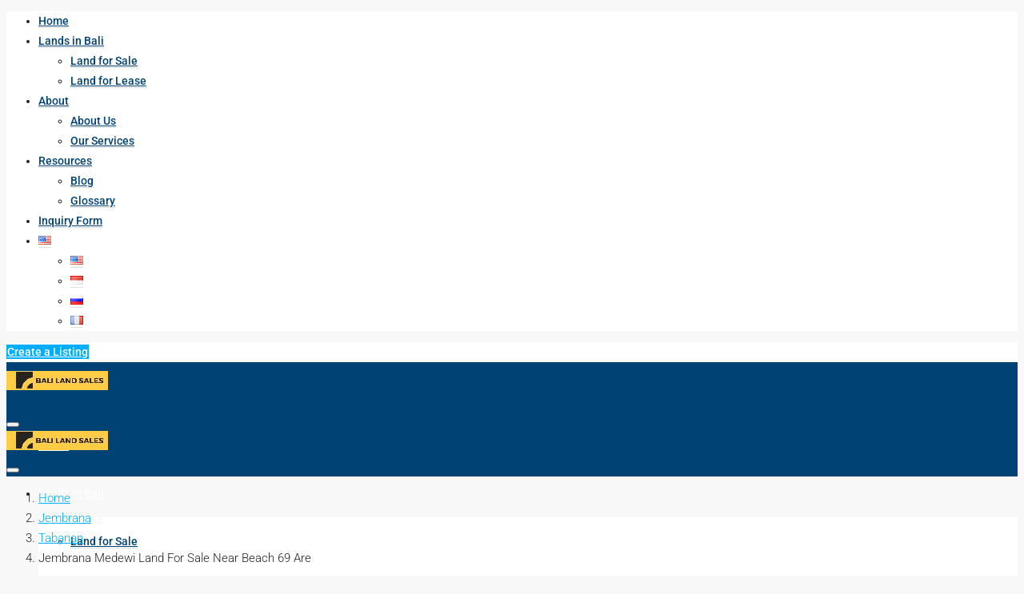

--- FILE ---
content_type: text/html; charset=UTF-8
request_url: https://bali-land-sales.com/property/jembrana-medewi-land-for-sale-near-beach-69-are/
body_size: 36312
content:
<!doctype html>
<html lang="en-US" prefix="og: https://ogp.me/ns#">
<head>
	<meta charset="UTF-8" />
	<meta name="viewport" content="width=device-width, initial-scale=1.0" />
	<link rel="profile" href="https://gmpg.org/xfn/11" />
    <meta name="format-detection" content="telephone=no">
			<style>.houzez-library-modal-btn {margin-left: 5px;background: #35AAE1;vertical-align: top;font-size: 0 !important;}.houzez-library-modal-btn:before {content: '';width: 16px;height: 16px;background-image: url('https://bali-land-sales.com/wp-content/themes/Houzez_v3.1.0_Main/houzez/img/studio-icon.png');background-position: center;background-size: contain;background-repeat: no-repeat;}#houzez-library-modal .houzez-elementor-template-library-template-name {text-align: right;flex: 1 0 0%;}</style>
	
	<!-- This site is optimized with the Yoast SEO plugin v26.8 - https://yoast.com/product/yoast-seo-wordpress/ -->
	<title>Jembrana Medewi Land For Sale Near Beach 69 Are - Investing in Bali Starts with Aurora Property</title>
	<link rel="canonical" href="https://bali-land-sales.com/property/jembrana-medewi-land-for-sale-near-beach-69-are/" />
	<meta property="og:locale" content="en_US" />
	<meta property="og:type" content="article" />
	<meta property="og:title" content="Jembrana Medewi Land For Sale Near Beach 69 Are - Investing in Bali Starts with Aurora Property" />
	<meta property="og:description" content="The location of this land is located at Medewi selebes street Jembrana. This land is suitable for business and investment villa private, which is with the beautiful montain view and hill view, peace full for private villa, and several villa around this land, the road access of this land is 5 meters, the width front [&hellip;]" />
	<meta property="og:url" content="https://bali-land-sales.com/property/jembrana-medewi-land-for-sale-near-beach-69-are/" />
	<meta property="og:site_name" content="Investing in Bali Starts with Aurora Property" />
	<meta property="article:publisher" content="https://www.facebook.com/AvroraBali" />
	<meta property="article:modified_time" content="2024-05-15T08:16:25+00:00" />
	<meta property="og:image" content="https://bali-land-sales.com/wp-content/uploads/2024/05/medewi-69-3.jpg" />
	<meta property="og:image:width" content="1600" />
	<meta property="og:image:height" content="1200" />
	<meta property="og:image:type" content="image/jpeg" />
	<meta name="twitter:card" content="summary_large_image" />
	<!-- / Yoast SEO plugin. -->



<!-- Search Engine Optimization by Rank Math - https://rankmath.com/ -->
<title>Jembrana Medewi Land For Sale Near Beach 69 Are - Investing in Bali Starts with Aurora Property</title>
<meta name="description" content="The location of this land is located at Medewi selebes street Jembrana. This land is suitable for business and investment villa private, which is with the"/>
<meta name="robots" content="follow, index, max-snippet:-1, max-video-preview:-1, max-image-preview:large"/>
<link rel="canonical" href="https://bali-land-sales.com/property/jembrana-medewi-land-for-sale-near-beach-69-are/" />
<meta property="og:locale" content="en_US" />
<meta property="og:type" content="article" />
<meta property="og:title" content="Jembrana Medewi Land For Sale Near Beach 69 Are - Investing in Bali Starts with Aurora Property" />
<meta property="og:description" content="The location of this land is located at Medewi selebes street Jembrana. This land is suitable for business and investment villa private, which is with the" />
<meta property="og:url" content="https://bali-land-sales.com/property/jembrana-medewi-land-for-sale-near-beach-69-are/" />
<meta property="og:site_name" content="Bali Land Sales" />
<meta property="article:publisher" content="https://www.facebook.com/AvroraBali" />
<meta property="og:updated_time" content="2024-05-15T16:16:25+08:00" />
<meta property="og:image" content="https://bali-land-sales.com/wp-content/uploads/2024/05/medewi-69-3.jpg" />
<meta property="og:image:secure_url" content="https://bali-land-sales.com/wp-content/uploads/2024/05/medewi-69-3.jpg" />
<meta property="og:image:width" content="1600" />
<meta property="og:image:height" content="1200" />
<meta property="og:image:alt" content="Jembrana Medewi Land For Sale Near Beach 69 Are" />
<meta property="og:image:type" content="image/jpeg" />
<meta name="twitter:card" content="summary_large_image" />
<meta name="twitter:title" content="Jembrana Medewi Land For Sale Near Beach 69 Are - Investing in Bali Starts with Aurora Property" />
<meta name="twitter:description" content="The location of this land is located at Medewi selebes street Jembrana. This land is suitable for business and investment villa private, which is with the" />
<meta name="twitter:image" content="https://bali-land-sales.com/wp-content/uploads/2024/05/medewi-69-3.jpg" />
<meta name="twitter:label1" content="Written by" />
<meta name="twitter:data1" content="Ayu" />
<meta name="twitter:label2" content="Time to read" />
<meta name="twitter:data2" content="Less than a minute" />
<script type="application/ld+json" class="rank-math-schema">{"@context":"https://schema.org","@graph":[{"@type":"BreadcrumbList","@id":"https://bali-land-sales.com/property/jembrana-medewi-land-for-sale-near-beach-69-are/#breadcrumb","itemListElement":[{"@type":"ListItem","position":"1","item":{"@id":"https://bali-land-sales.com","name":"Home"}},{"@type":"ListItem","position":"2","item":{"@id":"https://bali-land-sales.com/property/","name":"Properties"}},{"@type":"ListItem","position":"3","item":{"@id":"https://bali-land-sales.com/property/jembrana-medewi-land-for-sale-near-beach-69-are/","name":"Jembrana Medewi Land For Sale Near Beach 69 Are"}}]}]}</script>
<!-- /Rank Math WordPress SEO plugin -->

<link rel='dns-prefetch' href='//unpkg.com' />
<link rel='dns-prefetch' href='//www.googletagmanager.com' />
<link rel='dns-prefetch' href='//fonts.googleapis.com' />
<link rel='preconnect' href='https://fonts.gstatic.com' crossorigin />
<style id='wp-img-auto-sizes-contain-inline-css' type='text/css'>
img:is([sizes=auto i],[sizes^="auto," i]){contain-intrinsic-size:3000px 1500px}
/*# sourceURL=wp-img-auto-sizes-contain-inline-css */
</style>

<link rel='stylesheet' id='hfe-widgets-style-css' href='https://bali-land-sales.com/wp-content/plugins/header-footer-elementor/inc/widgets-css/frontend.css?ver=2.4.8' type='text/css' media='all' />
<link rel='stylesheet' id='wp-block-library-css' href='https://bali-land-sales.com/wp-includes/css/dist/block-library/style.min.css?ver=6.9' type='text/css' media='all' />
<style id='classic-theme-styles-inline-css' type='text/css'>
/*! This file is auto-generated */
.wp-block-button__link{color:#fff;background-color:#32373c;border-radius:9999px;box-shadow:none;text-decoration:none;padding:calc(.667em + 2px) calc(1.333em + 2px);font-size:1.125em}.wp-block-file__button{background:#32373c;color:#fff;text-decoration:none}
/*# sourceURL=/wp-includes/css/classic-themes.min.css */
</style>
<style id='global-styles-inline-css' type='text/css'>
:root{--wp--preset--aspect-ratio--square: 1;--wp--preset--aspect-ratio--4-3: 4/3;--wp--preset--aspect-ratio--3-4: 3/4;--wp--preset--aspect-ratio--3-2: 3/2;--wp--preset--aspect-ratio--2-3: 2/3;--wp--preset--aspect-ratio--16-9: 16/9;--wp--preset--aspect-ratio--9-16: 9/16;--wp--preset--color--black: #000000;--wp--preset--color--cyan-bluish-gray: #abb8c3;--wp--preset--color--white: #ffffff;--wp--preset--color--pale-pink: #f78da7;--wp--preset--color--vivid-red: #cf2e2e;--wp--preset--color--luminous-vivid-orange: #ff6900;--wp--preset--color--luminous-vivid-amber: #fcb900;--wp--preset--color--light-green-cyan: #7bdcb5;--wp--preset--color--vivid-green-cyan: #00d084;--wp--preset--color--pale-cyan-blue: #8ed1fc;--wp--preset--color--vivid-cyan-blue: #0693e3;--wp--preset--color--vivid-purple: #9b51e0;--wp--preset--gradient--vivid-cyan-blue-to-vivid-purple: linear-gradient(135deg,rgb(6,147,227) 0%,rgb(155,81,224) 100%);--wp--preset--gradient--light-green-cyan-to-vivid-green-cyan: linear-gradient(135deg,rgb(122,220,180) 0%,rgb(0,208,130) 100%);--wp--preset--gradient--luminous-vivid-amber-to-luminous-vivid-orange: linear-gradient(135deg,rgb(252,185,0) 0%,rgb(255,105,0) 100%);--wp--preset--gradient--luminous-vivid-orange-to-vivid-red: linear-gradient(135deg,rgb(255,105,0) 0%,rgb(207,46,46) 100%);--wp--preset--gradient--very-light-gray-to-cyan-bluish-gray: linear-gradient(135deg,rgb(238,238,238) 0%,rgb(169,184,195) 100%);--wp--preset--gradient--cool-to-warm-spectrum: linear-gradient(135deg,rgb(74,234,220) 0%,rgb(151,120,209) 20%,rgb(207,42,186) 40%,rgb(238,44,130) 60%,rgb(251,105,98) 80%,rgb(254,248,76) 100%);--wp--preset--gradient--blush-light-purple: linear-gradient(135deg,rgb(255,206,236) 0%,rgb(152,150,240) 100%);--wp--preset--gradient--blush-bordeaux: linear-gradient(135deg,rgb(254,205,165) 0%,rgb(254,45,45) 50%,rgb(107,0,62) 100%);--wp--preset--gradient--luminous-dusk: linear-gradient(135deg,rgb(255,203,112) 0%,rgb(199,81,192) 50%,rgb(65,88,208) 100%);--wp--preset--gradient--pale-ocean: linear-gradient(135deg,rgb(255,245,203) 0%,rgb(182,227,212) 50%,rgb(51,167,181) 100%);--wp--preset--gradient--electric-grass: linear-gradient(135deg,rgb(202,248,128) 0%,rgb(113,206,126) 100%);--wp--preset--gradient--midnight: linear-gradient(135deg,rgb(2,3,129) 0%,rgb(40,116,252) 100%);--wp--preset--font-size--small: 13px;--wp--preset--font-size--medium: 20px;--wp--preset--font-size--large: 36px;--wp--preset--font-size--x-large: 42px;--wp--preset--spacing--20: 0.44rem;--wp--preset--spacing--30: 0.67rem;--wp--preset--spacing--40: 1rem;--wp--preset--spacing--50: 1.5rem;--wp--preset--spacing--60: 2.25rem;--wp--preset--spacing--70: 3.38rem;--wp--preset--spacing--80: 5.06rem;--wp--preset--shadow--natural: 6px 6px 9px rgba(0, 0, 0, 0.2);--wp--preset--shadow--deep: 12px 12px 50px rgba(0, 0, 0, 0.4);--wp--preset--shadow--sharp: 6px 6px 0px rgba(0, 0, 0, 0.2);--wp--preset--shadow--outlined: 6px 6px 0px -3px rgb(255, 255, 255), 6px 6px rgb(0, 0, 0);--wp--preset--shadow--crisp: 6px 6px 0px rgb(0, 0, 0);}:where(.is-layout-flex){gap: 0.5em;}:where(.is-layout-grid){gap: 0.5em;}body .is-layout-flex{display: flex;}.is-layout-flex{flex-wrap: wrap;align-items: center;}.is-layout-flex > :is(*, div){margin: 0;}body .is-layout-grid{display: grid;}.is-layout-grid > :is(*, div){margin: 0;}:where(.wp-block-columns.is-layout-flex){gap: 2em;}:where(.wp-block-columns.is-layout-grid){gap: 2em;}:where(.wp-block-post-template.is-layout-flex){gap: 1.25em;}:where(.wp-block-post-template.is-layout-grid){gap: 1.25em;}.has-black-color{color: var(--wp--preset--color--black) !important;}.has-cyan-bluish-gray-color{color: var(--wp--preset--color--cyan-bluish-gray) !important;}.has-white-color{color: var(--wp--preset--color--white) !important;}.has-pale-pink-color{color: var(--wp--preset--color--pale-pink) !important;}.has-vivid-red-color{color: var(--wp--preset--color--vivid-red) !important;}.has-luminous-vivid-orange-color{color: var(--wp--preset--color--luminous-vivid-orange) !important;}.has-luminous-vivid-amber-color{color: var(--wp--preset--color--luminous-vivid-amber) !important;}.has-light-green-cyan-color{color: var(--wp--preset--color--light-green-cyan) !important;}.has-vivid-green-cyan-color{color: var(--wp--preset--color--vivid-green-cyan) !important;}.has-pale-cyan-blue-color{color: var(--wp--preset--color--pale-cyan-blue) !important;}.has-vivid-cyan-blue-color{color: var(--wp--preset--color--vivid-cyan-blue) !important;}.has-vivid-purple-color{color: var(--wp--preset--color--vivid-purple) !important;}.has-black-background-color{background-color: var(--wp--preset--color--black) !important;}.has-cyan-bluish-gray-background-color{background-color: var(--wp--preset--color--cyan-bluish-gray) !important;}.has-white-background-color{background-color: var(--wp--preset--color--white) !important;}.has-pale-pink-background-color{background-color: var(--wp--preset--color--pale-pink) !important;}.has-vivid-red-background-color{background-color: var(--wp--preset--color--vivid-red) !important;}.has-luminous-vivid-orange-background-color{background-color: var(--wp--preset--color--luminous-vivid-orange) !important;}.has-luminous-vivid-amber-background-color{background-color: var(--wp--preset--color--luminous-vivid-amber) !important;}.has-light-green-cyan-background-color{background-color: var(--wp--preset--color--light-green-cyan) !important;}.has-vivid-green-cyan-background-color{background-color: var(--wp--preset--color--vivid-green-cyan) !important;}.has-pale-cyan-blue-background-color{background-color: var(--wp--preset--color--pale-cyan-blue) !important;}.has-vivid-cyan-blue-background-color{background-color: var(--wp--preset--color--vivid-cyan-blue) !important;}.has-vivid-purple-background-color{background-color: var(--wp--preset--color--vivid-purple) !important;}.has-black-border-color{border-color: var(--wp--preset--color--black) !important;}.has-cyan-bluish-gray-border-color{border-color: var(--wp--preset--color--cyan-bluish-gray) !important;}.has-white-border-color{border-color: var(--wp--preset--color--white) !important;}.has-pale-pink-border-color{border-color: var(--wp--preset--color--pale-pink) !important;}.has-vivid-red-border-color{border-color: var(--wp--preset--color--vivid-red) !important;}.has-luminous-vivid-orange-border-color{border-color: var(--wp--preset--color--luminous-vivid-orange) !important;}.has-luminous-vivid-amber-border-color{border-color: var(--wp--preset--color--luminous-vivid-amber) !important;}.has-light-green-cyan-border-color{border-color: var(--wp--preset--color--light-green-cyan) !important;}.has-vivid-green-cyan-border-color{border-color: var(--wp--preset--color--vivid-green-cyan) !important;}.has-pale-cyan-blue-border-color{border-color: var(--wp--preset--color--pale-cyan-blue) !important;}.has-vivid-cyan-blue-border-color{border-color: var(--wp--preset--color--vivid-cyan-blue) !important;}.has-vivid-purple-border-color{border-color: var(--wp--preset--color--vivid-purple) !important;}.has-vivid-cyan-blue-to-vivid-purple-gradient-background{background: var(--wp--preset--gradient--vivid-cyan-blue-to-vivid-purple) !important;}.has-light-green-cyan-to-vivid-green-cyan-gradient-background{background: var(--wp--preset--gradient--light-green-cyan-to-vivid-green-cyan) !important;}.has-luminous-vivid-amber-to-luminous-vivid-orange-gradient-background{background: var(--wp--preset--gradient--luminous-vivid-amber-to-luminous-vivid-orange) !important;}.has-luminous-vivid-orange-to-vivid-red-gradient-background{background: var(--wp--preset--gradient--luminous-vivid-orange-to-vivid-red) !important;}.has-very-light-gray-to-cyan-bluish-gray-gradient-background{background: var(--wp--preset--gradient--very-light-gray-to-cyan-bluish-gray) !important;}.has-cool-to-warm-spectrum-gradient-background{background: var(--wp--preset--gradient--cool-to-warm-spectrum) !important;}.has-blush-light-purple-gradient-background{background: var(--wp--preset--gradient--blush-light-purple) !important;}.has-blush-bordeaux-gradient-background{background: var(--wp--preset--gradient--blush-bordeaux) !important;}.has-luminous-dusk-gradient-background{background: var(--wp--preset--gradient--luminous-dusk) !important;}.has-pale-ocean-gradient-background{background: var(--wp--preset--gradient--pale-ocean) !important;}.has-electric-grass-gradient-background{background: var(--wp--preset--gradient--electric-grass) !important;}.has-midnight-gradient-background{background: var(--wp--preset--gradient--midnight) !important;}.has-small-font-size{font-size: var(--wp--preset--font-size--small) !important;}.has-medium-font-size{font-size: var(--wp--preset--font-size--medium) !important;}.has-large-font-size{font-size: var(--wp--preset--font-size--large) !important;}.has-x-large-font-size{font-size: var(--wp--preset--font-size--x-large) !important;}
:where(.wp-block-post-template.is-layout-flex){gap: 1.25em;}:where(.wp-block-post-template.is-layout-grid){gap: 1.25em;}
:where(.wp-block-term-template.is-layout-flex){gap: 1.25em;}:where(.wp-block-term-template.is-layout-grid){gap: 1.25em;}
:where(.wp-block-columns.is-layout-flex){gap: 2em;}:where(.wp-block-columns.is-layout-grid){gap: 2em;}
:root :where(.wp-block-pullquote){font-size: 1.5em;line-height: 1.6;}
/*# sourceURL=global-styles-inline-css */
</style>
<link rel='stylesheet' id='elementor-icons-css' href='https://bali-land-sales.com/wp-content/plugins/elementor/assets/lib/eicons/css/elementor-icons.min.css?ver=5.46.0' type='text/css' media='all' />
<link rel='stylesheet' id='elementor-frontend-css' href='https://bali-land-sales.com/wp-content/plugins/elementor/assets/css/frontend.min.css?ver=3.34.4' type='text/css' media='all' />
<link rel='stylesheet' id='elementor-post-9-css' href='https://bali-land-sales.com/wp-content/uploads/elementor/css/post-9.css?ver=1769735894' type='text/css' media='all' />
<link rel='stylesheet' id='elementor-pro-css' href='https://bali-land-sales.com/wp-content/plugins/elementor-pro/assets/css/frontend.min.css?ver=3.7.7' type='text/css' media='all' />
<link rel='stylesheet' id='houzez-studio-css' href='https://bali-land-sales.com/wp-content/plugins/houzez-studio/public/css/houzez-studio-public.css?ver=1.0.0' type='text/css' media='all' />
<link rel='stylesheet' id='hfe-style-css' href='https://bali-land-sales.com/wp-content/plugins/header-footer-elementor/assets/css/header-footer-elementor.css?ver=2.4.8' type='text/css' media='all' />
<link rel='stylesheet' id='houzez-all-css-css' href='https://bali-land-sales.com/wp-content/themes/Houzez_v3.1.0_Main/houzez/css/all-css.css?ver=3.1.0' type='text/css' media='all' />
<link rel='stylesheet' id='font-awesome-5-all-css' href='https://bali-land-sales.com/wp-content/themes/Houzez_v3.1.0_Main/houzez/css/font-awesome/css/all.min.css?ver=5.14.0' type='text/css' media='all' />
<link rel='stylesheet' id='photoswipe-css' href='https://bali-land-sales.com/wp-content/themes/Houzez_v3.1.0_Main/houzez/css/photoswipe.css?ver=4.1.3' type='text/css' media='all' />
<link rel='stylesheet' id='photoswipe-default-skin-css' href='https://bali-land-sales.com/wp-content/themes/Houzez_v3.1.0_Main/houzez/css/default-skin/default-skin.css?ver=4.1.3' type='text/css' media='all' />
<link rel='stylesheet' id='houzez-style-css' href='https://bali-land-sales.com/wp-content/themes/Houzez_v3.1.0_Main/houzez/style.css?ver=3.1.0' type='text/css' media='all' />
<style id='houzez-style-inline-css' type='text/css'>

        @media (min-width: 1200px) {
          .container {
              max-width: 1410px;
          }
        }
        body {
            font-family: Roboto;
            font-size: 15px;
            font-weight: 300;
            line-height: 25px;
            text-transform: ;
        }
        .main-nav,
        .dropdown-menu,
        .login-register,
        .btn.btn-create-listing,
        .logged-in-nav,
        .btn-phone-number {
          font-family: Roboto;
          font-size: 14px;
          font-weight: 500;
          text-align: ;
          text-transform: ;
        }

        .btn,
        .houzez-search-button,
        .houzez-submit-button,
        .form-control,
        .bootstrap-select .text,
        .sort-by-title,
        .woocommerce ul.products li.product .button {
          font-family: Roboto;
          font-size: 15px; 
        }
        
        h1, h2, h3, h4, h5, h6, .item-title {
          font-family: Roboto;
          font-weight: 500;
          text-transform: ;
        }

        .post-content-wrap h1, .post-content-wrap h2, .post-content-wrap h3, .post-content-wrap h4, .post-content-wrap h5, .post-content-wrap h6 {
          font-weight: 500;
          text-transform: ;
          text-align: ; 
        }

        .top-bar-wrap {
            font-family: Roboto;
            font-size: 15px;
            font-weight: 300;
            line-height: 25px;
            text-align: ;
            text-transform: ;   
        }
        .footer-wrap {
            font-family: Roboto;
            font-size: 14px;
            font-weight: 300;
            line-height: 25px;
            text-align: ;
            text-transform: ;
        }
        
        .header-v1 .header-inner-wrap,
        .header-v1 .navbar-logged-in-wrap {
            line-height: 60px;
            height: 60px; 
        }
        .header-v2 .header-top .navbar {
          height: 110px; 
        }

        .header-v2 .header-bottom .header-inner-wrap,
        .header-v2 .header-bottom .navbar-logged-in-wrap {
          line-height: 54px;
          height: 54px; 
        }

        .header-v3 .header-top .header-inner-wrap,
        .header-v3 .header-top .header-contact-wrap {
          height: 80px;
          line-height: 80px; 
        }
        .header-v3 .header-bottom .header-inner-wrap,
        .header-v3 .header-bottom .navbar-logged-in-wrap {
          line-height: 54px;
          height: 54px; 
        }
        .header-v4 .header-inner-wrap,
        .header-v4 .navbar-logged-in-wrap {
          line-height: 90px;
          height: 90px; 
        }
        .header-v5 .header-top .header-inner-wrap,
        .header-v5 .header-top .navbar-logged-in-wrap {
          line-height: 110px;
          height: 110px; 
        }
        .header-v5 .header-bottom .header-inner-wrap {
          line-height: 54px;
          height: 54px; 
        }
        .header-v6 .header-inner-wrap,
        .header-v6 .navbar-logged-in-wrap {
          height: 60px;
          line-height: 60px; 
        }
        @media (min-width: 1200px) {
            .header-v5 .header-top .container {
                max-width: 1170px;
            }
        }
    
      body,
      .main-wrap,
      .fw-property-documents-wrap h3 span, 
      .fw-property-details-wrap h3 span {
        background-color: #f8f8f8; 
      }
      .houzez-main-wrap-v2, .main-wrap.agent-detail-page-v2 {
        background-color: #ffffff;
      }

       body,
      .form-control,
      .bootstrap-select .text,
      .item-title a,
      .listing-tabs .nav-tabs .nav-link,
      .item-wrap-v2 .item-amenities li span,
      .item-wrap-v2 .item-amenities li:before,
      .item-parallax-wrap .item-price-wrap,
      .list-view .item-body .item-price-wrap,
      .property-slider-item .item-price-wrap,
      .page-title-wrap .item-price-wrap,
      .agent-information .agent-phone span a,
      .property-overview-wrap ul li strong,
      .mobile-property-title .item-price-wrap .item-price,
      .fw-property-features-left li a,
      .lightbox-content-wrap .item-price-wrap,
      .blog-post-item-v1 .blog-post-title h3 a,
      .blog-post-content-widget h4 a,
      .property-item-widget .right-property-item-widget-wrap .item-price-wrap,
      .login-register-form .modal-header .login-register-tabs .nav-link.active,
      .agent-list-wrap .agent-list-content h2 a,
      .agent-list-wrap .agent-list-contact li a,
      .agent-contacts-wrap li a,
      .menu-edit-property li a,
      .statistic-referrals-list li a,
      .chart-nav .nav-pills .nav-link,
      .dashboard-table-properties td .property-payment-status,
      .dashboard-mobile-edit-menu-wrap .bootstrap-select > .dropdown-toggle.bs-placeholder,
      .payment-method-block .radio-tab .control-text,
      .post-title-wrap h2 a,
      .lead-nav-tab.nav-pills .nav-link,
      .deals-nav-tab.nav-pills .nav-link,
      .btn-light-grey-outlined:hover,
      button:not(.bs-placeholder) .filter-option-inner-inner,
      .fw-property-floor-plans-wrap .floor-plans-tabs a,
      .products > .product > .item-body > a,
      .woocommerce ul.products li.product .price,
      .woocommerce div.product p.price, 
      .woocommerce div.product span.price,
      .woocommerce #reviews #comments ol.commentlist li .meta,
      .woocommerce-MyAccount-navigation ul li a,
      .activitiy-item-close-button a,
      .property-section-wrap li a {
       color: #222222; 
     }


    
      a,
      a:hover,
      a:active,
      a:focus,
      .primary-text,
      .btn-clear,
      .btn-apply,
      .btn-primary-outlined,
      .btn-primary-outlined:before,
      .item-title a:hover,
      .sort-by .bootstrap-select .bs-placeholder,
      .sort-by .bootstrap-select > .btn,
      .sort-by .bootstrap-select > .btn:active,
      .page-link,
      .page-link:hover,
      .accordion-title:before,
      .blog-post-content-widget h4 a:hover,
      .agent-list-wrap .agent-list-content h2 a:hover,
      .agent-list-wrap .agent-list-contact li a:hover,
      .agent-contacts-wrap li a:hover,
      .agent-nav-wrap .nav-pills .nav-link,
      .dashboard-side-menu-wrap .side-menu-dropdown a.active,
      .menu-edit-property li a.active,
      .menu-edit-property li a:hover,
      .dashboard-statistic-block h3 .fa,
      .statistic-referrals-list li a:hover,
      .chart-nav .nav-pills .nav-link.active,
      .board-message-icon-wrap.active,
      .post-title-wrap h2 a:hover,
      .listing-switch-view .switch-btn.active,
      .item-wrap-v6 .item-price-wrap,
      .listing-v6 .list-view .item-body .item-price-wrap,
      .woocommerce nav.woocommerce-pagination ul li a, 
      .woocommerce nav.woocommerce-pagination ul li span,
      .woocommerce-MyAccount-navigation ul li a:hover,
      .property-schedule-tour-form-wrap .control input:checked ~ .control__indicator,
      .property-schedule-tour-form-wrap .control:hover,
      .property-walkscore-wrap-v2 .score-details .houzez-icon,
      .login-register .btn-icon-login-register + .dropdown-menu a,
      .activitiy-item-close-button a:hover,
      .property-section-wrap li a:hover,
      .agent-detail-page-v2 .agent-nav-wrap .nav-link.active,
      .property-lightbox-v2-sections-navigation .slick-prev, 
      .property-lightbox-v2-sections-navigation .slick-next,
      .property-lightbox-v2-sections-navigation .slick-slide.current-section,
      .property-lightbox-v2-sections-navigation .nav-link.active,
      .agent-detail-page-v2 .listing-tabs .nav-link.active {
        color: #00aeff; 
      }
      
      .agent-list-position a {
        color: #00aeff; 
      }

      .control input:checked ~ .control__indicator,
      .top-banner-wrap .nav-pills .nav-link,
      .btn-primary-outlined:hover,
      .page-item.active .page-link,
      .slick-prev:hover,
      .slick-prev:focus,
      .slick-next:hover,
      .slick-next:focus,
      .mobile-property-tools .nav-pills .nav-link.active,
      .login-register-form .modal-header,
      .agent-nav-wrap .nav-pills .nav-link.active,
      .board-message-icon-wrap .notification-circle,
      .primary-label,
      .fc-event, .fc-event-dot,
      .compare-table .table-hover > tbody > tr:hover,
      .post-tag,
      .datepicker table tr td.active.active,
      .datepicker table tr td.active.disabled,
      .datepicker table tr td.active.disabled.active,
      .datepicker table tr td.active.disabled.disabled,
      .datepicker table tr td.active.disabled:active,
      .datepicker table tr td.active.disabled:hover,
      .datepicker table tr td.active.disabled:hover.active,
      .datepicker table tr td.active.disabled:hover.disabled,
      .datepicker table tr td.active.disabled:hover:active,
      .datepicker table tr td.active.disabled:hover:hover,
      .datepicker table tr td.active.disabled:hover[disabled],
      .datepicker table tr td.active.disabled[disabled],
      .datepicker table tr td.active:active,
      .datepicker table tr td.active:hover,
      .datepicker table tr td.active:hover.active,
      .datepicker table tr td.active:hover.disabled,
      .datepicker table tr td.active:hover:active,
      .datepicker table tr td.active:hover:hover,
      .datepicker table tr td.active:hover[disabled],
      .datepicker table tr td.active[disabled],
      .ui-slider-horizontal .ui-slider-range,
      .btn-bubble {
        background-color: #00aeff; 
      }

      .control input:checked ~ .control__indicator,
      .btn-primary-outlined,
      .page-item.active .page-link,
      .mobile-property-tools .nav-pills .nav-link.active,
      .agent-nav-wrap .nav-pills .nav-link,
      .agent-nav-wrap .nav-pills .nav-link.active,
      .chart-nav .nav-pills .nav-link.active,
      .dashaboard-snake-nav .step-block.active,
      .fc-event,
      .fc-event-dot,
      .property-schedule-tour-form-wrap .control input:checked ~ .control__indicator,
      .agent-detail-page-v2 .agent-nav-wrap .nav-link.active {
        border-color: #00aeff; 
      }

      .slick-arrow:hover {
        background-color: rgba(0, 174, 255, 0.65); 
      }

      .slick-arrow {
        background-color: #00aeff; 
      }

      .property-banner .nav-pills .nav-link.active {
        background-color: rgba(0, 174, 255, 0.65) !important; 
      }

      .property-navigation-wrap a.active {
        color: #00aeff;
        -webkit-box-shadow: inset 0 -3px #00aeff;
        box-shadow: inset 0 -3px #00aeff; 
      }

      .btn-primary,
      .fc-button-primary,
      .woocommerce nav.woocommerce-pagination ul li a:focus, 
      .woocommerce nav.woocommerce-pagination ul li a:hover, 
      .woocommerce nav.woocommerce-pagination ul li span.current {
        color: #fff;
        background-color: #00aeff;
        border-color: #00aeff; 
      }
      .btn-primary:focus, .btn-primary:focus:active,
      .fc-button-primary:focus,
      .fc-button-primary:focus:active {
        color: #fff;
        background-color: #00aeff;
        border-color: #00aeff; 
      }
      .btn-primary:hover,
      .fc-button-primary:hover {
        color: #fff;
        background-color: #33beff;
        border-color: #33beff; 
      }
      .btn-primary:active, 
      .btn-primary:not(:disabled):not(:disabled):active,
      .fc-button-primary:active,
      .fc-button-primary:not(:disabled):not(:disabled):active {
        color: #fff;
        background-color: #33beff;
        border-color: #33beff; 
      }

      .btn-secondary,
      .woocommerce span.onsale,
      .woocommerce ul.products li.product .button,
      .woocommerce #respond input#submit.alt, 
      .woocommerce a.button.alt, 
      .woocommerce button.button.alt, 
      .woocommerce input.button.alt,
      .woocommerce #review_form #respond .form-submit input,
      .woocommerce #respond input#submit, 
      .woocommerce a.button, 
      .woocommerce button.button, 
      .woocommerce input.button {
        color: #fff;
        background-color: #28a745;
        border-color: #28a745; 
      }
      .woocommerce ul.products li.product .button:focus,
      .woocommerce ul.products li.product .button:active,
      .woocommerce #respond input#submit.alt:focus, 
      .woocommerce a.button.alt:focus, 
      .woocommerce button.button.alt:focus, 
      .woocommerce input.button.alt:focus,
      .woocommerce #respond input#submit.alt:active, 
      .woocommerce a.button.alt:active, 
      .woocommerce button.button.alt:active, 
      .woocommerce input.button.alt:active,
      .woocommerce #review_form #respond .form-submit input:focus,
      .woocommerce #review_form #respond .form-submit input:active,
      .woocommerce #respond input#submit:active, 
      .woocommerce a.button:active, 
      .woocommerce button.button:active, 
      .woocommerce input.button:active,
      .woocommerce #respond input#submit:focus, 
      .woocommerce a.button:focus, 
      .woocommerce button.button:focus, 
      .woocommerce input.button:focus {
        color: #fff;
        background-color: #28a745;
        border-color: #28a745; 
      }
      .btn-secondary:hover,
      .woocommerce ul.products li.product .button:hover,
      .woocommerce #respond input#submit.alt:hover, 
      .woocommerce a.button.alt:hover, 
      .woocommerce button.button.alt:hover, 
      .woocommerce input.button.alt:hover,
      .woocommerce #review_form #respond .form-submit input:hover,
      .woocommerce #respond input#submit:hover, 
      .woocommerce a.button:hover, 
      .woocommerce button.button:hover, 
      .woocommerce input.button:hover {
        color: #fff;
        background-color: #34ce57;
        border-color: #34ce57; 
      }
      .btn-secondary:active, 
      .btn-secondary:not(:disabled):not(:disabled):active {
        color: #fff;
        background-color: #34ce57;
        border-color: #34ce57; 
      }

      .btn-primary-outlined {
        color: #00aeff;
        background-color: transparent;
        border-color: #00aeff; 
      }
      .btn-primary-outlined:focus, .btn-primary-outlined:focus:active {
        color: #00aeff;
        background-color: transparent;
        border-color: #00aeff; 
      }
      .btn-primary-outlined:hover {
        color: #fff;
        background-color: #33beff;
        border-color: #33beff; 
      }
      .btn-primary-outlined:active, .btn-primary-outlined:not(:disabled):not(:disabled):active {
        color: #00aeff;
        background-color: rgba(26, 26, 26, 0);
        border-color: #33beff; 
      }

      .btn-secondary-outlined {
        color: #28a745;
        background-color: transparent;
        border-color: #28a745; 
      }
      .btn-secondary-outlined:focus, .btn-secondary-outlined:focus:active {
        color: #28a745;
        background-color: transparent;
        border-color: #28a745; 
      }
      .btn-secondary-outlined:hover {
        color: #fff;
        background-color: #34ce57;
        border-color: #34ce57; 
      }
      .btn-secondary-outlined:active, .btn-secondary-outlined:not(:disabled):not(:disabled):active {
        color: #28a745;
        background-color: rgba(26, 26, 26, 0);
        border-color: #34ce57; 
      }

      .btn-call {
        color: #28a745;
        background-color: transparent;
        border-color: #28a745; 
      }
      .btn-call:focus, .btn-call:focus:active {
        color: #28a745;
        background-color: transparent;
        border-color: #28a745; 
      }
      .btn-call:hover {
        color: #28a745;
        background-color: rgba(26, 26, 26, 0);
        border-color: #34ce57; 
      }
      .btn-call:active, .btn-call:not(:disabled):not(:disabled):active {
        color: #28a745;
        background-color: rgba(26, 26, 26, 0);
        border-color: #34ce57; 
      }
      .icon-delete .btn-loader:after{
          border-color: #00aeff transparent #00aeff transparent
      }
    
      .header-v1 {
        background-color: #004274;
        border-bottom: 1px solid #004274; 
      }

      .header-v1 a.nav-link {
        color: #FFFFFF; 
      }

      .header-v1 a.nav-link:hover,
      .header-v1 a.nav-link:active {
        color: #00aeff;
        background-color: rgba(0, 174, 255, 0.1); 
      }
      .header-desktop .main-nav .nav-link {
          letter-spacing: 0.0px;
      }
    
      .header-v2 .header-top,
      .header-v5 .header-top,
      .header-v2 .header-contact-wrap {
        background-color: #ffffff; 
      }

      .header-v2 .header-bottom, 
      .header-v5 .header-bottom {
        background-color: #004274;
      }

      .header-v2 .header-contact-wrap .header-contact-right, .header-v2 .header-contact-wrap .header-contact-right a, .header-contact-right a:hover, header-contact-right a:active {
        color: #004274; 
      }

      .header-v2 .header-contact-left {
        color: #004274; 
      }

      .header-v2 .header-bottom,
      .header-v2 .navbar-nav > li,
      .header-v2 .navbar-nav > li:first-of-type,
      .header-v5 .header-bottom,
      .header-v5 .navbar-nav > li,
      .header-v5 .navbar-nav > li:first-of-type {
        border-color: rgba(0, 174, 255, 0.2);
      }

      .header-v2 a.nav-link,
      .header-v5 a.nav-link {
        color: #ffffff; 
      }

      .header-v2 a.nav-link:hover,
      .header-v2 a.nav-link:active,
      .header-v5 a.nav-link:hover,
      .header-v5 a.nav-link:active {
        color: #00aeff;
        background-color: rgba(0, 174, 255, 0.1); 
      }

      .header-v2 .header-contact-right a:hover, 
      .header-v2 .header-contact-right a:active,
      .header-v3 .header-contact-right a:hover, 
      .header-v3 .header-contact-right a:active {
        background-color: transparent;
      }

      .header-v2 .header-social-icons a,
      .header-v5 .header-social-icons a {
        color: #004274; 
      }
    
      .header-v3 .header-top {
        background-color: #004274; 
      }

      .header-v3 .header-bottom {
        background-color: #004274; 
      }

      .header-v3 .header-contact,
      .header-v3-mobile {
        background-color: #00aeff;
        color: #ffffff; 
      }

      .header-v3 .header-bottom,
      .header-v3 .login-register,
      .header-v3 .navbar-nav > li,
      .header-v3 .navbar-nav > li:first-of-type {
        border-color: rgba(0, 174, 239, 0.2); 
      }

      .header-v3 a.nav-link, 
      .header-v3 .header-contact-right a:hover, .header-v3 .header-contact-right a:active {
        color: #FFFFFF; 
      }

      .header-v3 a.nav-link:hover,
      .header-v3 a.nav-link:active {
        color: #00aeff;
        background-color: rgba(0, 174, 255, 0.1); 
      }

      .header-v3 .header-social-icons a {
        color: #004274; 
      }
    
      .header-v4 {
        background-color: #ffffff; 
      }

      .header-v4 a.nav-link {
        color: #004274; 
      }

      .header-v4 a.nav-link:hover,
      .header-v4 a.nav-link:active {
        color: #00aeef;
        background-color: rgba(0, 174, 255, 0.1); 
      }
    
      .header-v6 .header-top {
        background-color: #004274; 
      }

      .header-v6 a.nav-link {
        color: #FFFFFF; 
      }

      .header-v6 a.nav-link:hover,
      .header-v6 a.nav-link:active {
        color: #00aeff;
        background-color: rgba(0, 174, 255, 0.1); 
      }

      .header-v6 .header-social-icons a {
        color: #FFFFFF; 
      }
    
      .header-mobile {
        background-color: #004274; 
      }
      .header-mobile .toggle-button-left,
      .header-mobile .toggle-button-right {
        color: #FFFFFF; 
      }

      .nav-mobile .logged-in-nav a,
      .nav-mobile .main-nav,
      .nav-mobile .navi-login-register {
        background-color: #ffffff; 
      }

      .nav-mobile .logged-in-nav a,
      .nav-mobile .main-nav .nav-item .nav-item a,
      .nav-mobile .main-nav .nav-item a,
      .navi-login-register .main-nav .nav-item a {
        color: #004274;
        border-bottom: 1px solid #dce0e0;
        background-color: #ffffff;
      }

      .nav-mobile .btn-create-listing,
      .navi-login-register .btn-create-listing {
        color: #fff;
        border: 1px solid #00aeff;
        background-color: #00aeff; 
      }

      .nav-mobile .btn-create-listing:hover, .nav-mobile .btn-create-listing:active,
      .navi-login-register .btn-create-listing:hover,
      .navi-login-register .btn-create-listing:active {
        color: #fff;
        border: 1px solid #00aeff;
        background-color: rgba(0, 174, 255, 0.65); 
      }
    
      .header-transparent-wrap .header-v4 {
        background-color: transparent;
        border-bottom: 1px solid rgba(255, 255, 255, 0.3); 
      }

      .header-transparent-wrap .header-v4 a {
        color: #ffffff; 
      }

      .header-transparent-wrap .header-v4 a:hover,
      .header-transparent-wrap .header-v4 a:active {
        color: #00aeef;
        background-color: rgba(255, 255, 255, 0.1); 
      }
    
      .main-nav .navbar-nav .nav-item .dropdown-menu,
      .login-register .login-register-nav li .dropdown-menu {
        background-color: rgba(255, 255, 255, 0.95); 
      }

      .login-register .login-register-nav li .dropdown-menu:before {
          border-left-color: rgba(255, 255, 255, 0.95);
          border-top-color: rgba(255, 255, 255, 0.95);
      }

      .main-nav .navbar-nav .nav-item .nav-item a,
      .login-register .login-register-nav li .dropdown-menu .nav-item a {
        color: #004274;
        border-bottom: 1px solid #dce0e0; 
      }

      .main-nav .navbar-nav .nav-item .nav-item a:hover,
      .main-nav .navbar-nav .nav-item .nav-item a:active,
      .login-register .login-register-nav li .dropdown-menu .nav-item a:hover {
        color: #00aeff; 
      }
      .main-nav .navbar-nav .nav-item .nav-item a:hover,
      .main-nav .navbar-nav .nav-item .nav-item a:active,
      .login-register .login-register-nav li .dropdown-menu .nav-item a:hover {
          background-color: rgba(0, 174, 255, 0.1);
      }
    
      .header-main-wrap .btn-create-listing {
        color: #ffffff;
        border: 1px solid #00aeff;
        background-color: #00aeff; 
      }

      .header-main-wrap .btn-create-listing:hover,
      .header-main-wrap .btn-create-listing:active {
        color: rgba(255, 255, 255, 0.99);
        border: 1px solid #00aeff;
        background-color: rgba(0, 174, 255, 0.65); 
      }
    
      .header-transparent-wrap .header-v4 .btn-create-listing {
        color: #ffffff;
        border: 1px solid #ffffff;
        background-color: rgba(255, 255, 255, 0.2); 
      }

      .header-transparent-wrap .header-v4 .btn-create-listing:hover,
      .header-transparent-wrap .header-v4 .btn-create-listing:active {
        color: rgba(255,255,255,1);
        border: 1px solid #00AEEF;
        background-color: rgba(0, 174, 255, 0.65); 
      }
    
      .header-transparent-wrap .logged-in-nav a,
      .logged-in-nav a {
        color: #004274;
        border-color: #dce0e0;
        background-color: #FFFFFF; 
      }

      .header-transparent-wrap .logged-in-nav a:hover,
      .header-transparent-wrap .logged-in-nav a:active,
      .logged-in-nav a:hover,
      .logged-in-nav a:active {
        color: #00aeff;
        background-color: rgba(0, 174, 255, 0.1);
        border-color: #dce0e0; 
      }
    
      .form-control::-webkit-input-placeholder,
      .search-banner-wrap ::-webkit-input-placeholder,
      .advanced-search ::-webkit-input-placeholder,
      .advanced-search-banner-wrap ::-webkit-input-placeholder,
      .overlay-search-advanced-module ::-webkit-input-placeholder {
        color: #a1a7a8; 
      }
      .bootstrap-select > .dropdown-toggle.bs-placeholder, 
      .bootstrap-select > .dropdown-toggle.bs-placeholder:active, 
      .bootstrap-select > .dropdown-toggle.bs-placeholder:focus, 
      .bootstrap-select > .dropdown-toggle.bs-placeholder:hover {
        color: #a1a7a8; 
      }
      .form-control::placeholder,
      .search-banner-wrap ::-webkit-input-placeholder,
      .advanced-search ::-webkit-input-placeholder,
      .advanced-search-banner-wrap ::-webkit-input-placeholder,
      .overlay-search-advanced-module ::-webkit-input-placeholder {
        color: #a1a7a8; 
      }

      .search-banner-wrap ::-moz-placeholder,
      .advanced-search ::-moz-placeholder,
      .advanced-search-banner-wrap ::-moz-placeholder,
      .overlay-search-advanced-module ::-moz-placeholder {
        color: #a1a7a8; 
      }

      .search-banner-wrap :-ms-input-placeholder,
      .advanced-search :-ms-input-placeholder,
      .advanced-search-banner-wrap ::-ms-input-placeholder,
      .overlay-search-advanced-module ::-ms-input-placeholder {
        color: #a1a7a8; 
      }

      .search-banner-wrap :-moz-placeholder,
      .advanced-search :-moz-placeholder,
      .advanced-search-banner-wrap :-moz-placeholder,
      .overlay-search-advanced-module :-moz-placeholder {
        color: #a1a7a8; 
      }

      .advanced-search .form-control,
      .advanced-search .bootstrap-select > .btn,
      .location-trigger,
      .vertical-search-wrap .form-control,
      .vertical-search-wrap .bootstrap-select > .btn,
      .step-search-wrap .form-control,
      .step-search-wrap .bootstrap-select > .btn,
      .advanced-search-banner-wrap .form-control,
      .advanced-search-banner-wrap .bootstrap-select > .btn,
      .search-banner-wrap .form-control,
      .search-banner-wrap .bootstrap-select > .btn,
      .overlay-search-advanced-module .form-control,
      .overlay-search-advanced-module .bootstrap-select > .btn,
      .advanced-search-v2 .advanced-search-btn,
      .advanced-search-v2 .advanced-search-btn:hover {
        border-color: #dce0e0; 
      }

      .advanced-search-nav,
      .search-expandable,
      .overlay-search-advanced-module {
        background-color: #FFFFFF; 
      }
      .btn-search {
        color: #ffffff;
        background-color: #28a745;
        border-color: #28a745;
      }
      .btn-search:hover, .btn-search:active  {
        color: #ffffff;
        background-color: #34ce57;
        border-color: #34ce57;
      }
      .advanced-search-btn {
        color: #00aeff;
        background-color: #ffffff;
        border-color: #dce0e0; 
      }
      .advanced-search-btn:hover, .advanced-search-btn:active {
        color: #ffffff;
        background-color: #00aeff;
        border-color: #00aeff; 
      }
      .advanced-search-btn:focus {
        color: #00aeff;
        background-color: #ffffff;
        border-color: #dce0e0; 
      }
      .search-expandable-label {
        color: #ffffff;
        background-color: #00aeff;
      }
      .advanced-search-nav {
        padding-top: 10px;
        padding-bottom: 10px;
      }
      .features-list-wrap .control--checkbox,
      .features-list-wrap .control--radio,
      .range-text, 
      .features-list-wrap .control--checkbox, 
      .features-list-wrap .btn-features-list, 
      .overlay-search-advanced-module .search-title, 
      .overlay-search-advanced-module .overlay-search-module-close {
          color: #222222;
      }
      .advanced-search-half-map {
        background-color: #FFFFFF; 
      }
      .advanced-search-half-map .range-text, 
      .advanced-search-half-map .features-list-wrap .control--checkbox, 
      .advanced-search-half-map .features-list-wrap .btn-features-list {
          color: #222222;
      }
    
      .save-search-btn {
          border-color: #28a745 ;
          background-color: #28a745 ;
          color: #ffffff ;
      }
      .save-search-btn:hover,
      .save-search-btn:active {
          border-color: #28a745;
          background-color: #28a745 ;
          color: #ffffff ;
      }
    .label-featured {
      background-color: #77c720;
      color: #ffffff; 
    }
    
    .dashboard-side-wrap {
      background-color: #002B4B; 
    }

    .side-menu a {
      color: #839EB2; 
    }

    .side-menu a.active,
    .side-menu .side-menu-parent-selected > a,
    .side-menu-dropdown a,
    .side-menu a:hover {
      color: #ffffff; 
    }
    .dashboard-side-menu-wrap .side-menu-dropdown a.active {
      color: #00aeff
    }
    
      .detail-wrap {
        background-color: rgba(0,174,255,0.1);
        border-color: #00aeff; 
      }
    .top-bar-wrap,
    .top-bar-wrap .dropdown-menu,
    .switcher-wrap .dropdown-menu {
      background-color: #000000;
    }
    .top-bar-wrap a,
    .top-bar-contact,
    .top-bar-slogan,
    .top-bar-wrap .btn,
    .top-bar-wrap .dropdown-menu,
    .switcher-wrap .dropdown-menu,
    .top-bar-wrap .navbar-toggler {
      color: #ffffff;
    }
    .top-bar-wrap a:hover,
    .top-bar-wrap a:active,
    .top-bar-wrap .btn:hover,
    .top-bar-wrap .btn:active,
    .top-bar-wrap .dropdown-menu li:hover,
    .top-bar-wrap .dropdown-menu li:active,
    .switcher-wrap .dropdown-menu li:hover,
    .switcher-wrap .dropdown-menu li:active {
      color: rgba(0,174,239,0.75);
    }
    .class-energy-indicator:nth-child(1) {
        background-color: #33a357;
    }
    .class-energy-indicator:nth-child(2) {
        background-color: #79b752;
    }
    .class-energy-indicator:nth-child(3) {
        background-color: #c3d545;
    }
    .class-energy-indicator:nth-child(4) {
        background-color: #fff12c;
    }
    .class-energy-indicator:nth-child(5) {
        background-color: #edb731;
    }
    .class-energy-indicator:nth-child(6) {
        background-color: #d66f2c;
    }
    .class-energy-indicator:nth-child(7) {
        background-color: #cc232a;
    }
    .class-energy-indicator:nth-child(8) {
        background-color: #cc232a;
    }
    .class-energy-indicator:nth-child(9) {
        background-color: #cc232a;
    }
    .class-energy-indicator:nth-child(10) {
        background-color: #cc232a;
    }
    
      .agent-detail-page-v2 .agent-profile-wrap { background-color:#0e4c7b }
      .agent-detail-page-v2 .agent-list-position a, .agent-detail-page-v2 .agent-profile-header h1, .agent-detail-page-v2 .rating-score-text, .agent-detail-page-v2 .agent-profile-address address, .agent-detail-page-v2 .badge-success { color:#ffffff }

      .agent-detail-page-v2 .all-reviews, .agent-detail-page-v2 .agent-profile-cta a { color:#00aeff }
    
    .footer-top-wrap {
      background-color: #004274; 
    }

    .footer-bottom-wrap {
      background-color: #00335A; 
    }

    .footer-top-wrap,
    .footer-top-wrap a,
    .footer-bottom-wrap,
    .footer-bottom-wrap a,
    .footer-top-wrap .property-item-widget .right-property-item-widget-wrap .item-amenities,
    .footer-top-wrap .property-item-widget .right-property-item-widget-wrap .item-price-wrap,
    .footer-top-wrap .blog-post-content-widget h4 a,
    .footer-top-wrap .blog-post-content-widget,
    .footer-top-wrap .form-tools .control,
    .footer-top-wrap .slick-dots li.slick-active button:before,
    .footer-top-wrap .slick-dots li button::before,
    .footer-top-wrap .widget ul:not(.item-amenities):not(.item-price-wrap):not(.contact-list):not(.dropdown-menu):not(.nav-tabs) li span {
      color: #ffffff; 
    }
    
          .footer-top-wrap a:hover,
          .footer-bottom-wrap a:hover,
          .footer-top-wrap .blog-post-content-widget h4 a:hover {
            color: rgba(0,174,255,1); 
          }
      .houzez-main-wrap-v2  .widget-wrap {
        background-color: #ffffff;
        ;
        ;
        ;
        ;
        border-radius: 4px;
        padding: 30px;
      }
      
        .houzez-osm-cluster {
            background-image: url(https://bali-land-sales.com/wp-content/themes/houzez/img/map/cluster-icon.png);
            text-align: center;
            color: #fff;
            width: 48px;
            height: 48px;
            line-height: 48px;
        }
    
/*# sourceURL=houzez-style-inline-css */
</style>
<link rel='stylesheet' id='leaflet-css' href='https://unpkg.com/leaflet@1.7.1/dist/leaflet.css?ver=1.7.1' type='text/css' media='all' />
<link rel='stylesheet' id='chaty-front-css-css' href='https://bali-land-sales.com/wp-content/plugins/chaty/css/chaty-front.min.css?ver=3.5.11754017226' type='text/css' media='all' />
<link rel='stylesheet' id='hfe-elementor-icons-css' href='https://bali-land-sales.com/wp-content/plugins/elementor/assets/lib/eicons/css/elementor-icons.min.css?ver=5.34.0' type='text/css' media='all' />
<link rel='stylesheet' id='hfe-icons-list-css' href='https://bali-land-sales.com/wp-content/plugins/elementor/assets/css/widget-icon-list.min.css?ver=3.24.3' type='text/css' media='all' />
<link rel='stylesheet' id='hfe-social-icons-css' href='https://bali-land-sales.com/wp-content/plugins/elementor/assets/css/widget-social-icons.min.css?ver=3.24.0' type='text/css' media='all' />
<link rel='stylesheet' id='hfe-social-share-icons-brands-css' href='https://bali-land-sales.com/wp-content/plugins/elementor/assets/lib/font-awesome/css/brands.css?ver=5.15.3' type='text/css' media='all' />
<link rel='stylesheet' id='hfe-social-share-icons-fontawesome-css' href='https://bali-land-sales.com/wp-content/plugins/elementor/assets/lib/font-awesome/css/fontawesome.css?ver=5.15.3' type='text/css' media='all' />
<link rel='stylesheet' id='hfe-nav-menu-icons-css' href='https://bali-land-sales.com/wp-content/plugins/elementor/assets/lib/font-awesome/css/solid.css?ver=5.15.3' type='text/css' media='all' />
<link rel='stylesheet' id='hfe-widget-blockquote-css' href='https://bali-land-sales.com/wp-content/plugins/elementor-pro/assets/css/widget-blockquote.min.css?ver=3.25.0' type='text/css' media='all' />
<link rel='stylesheet' id='hfe-mega-menu-css' href='https://bali-land-sales.com/wp-content/plugins/elementor-pro/assets/css/widget-mega-menu.min.css?ver=3.26.2' type='text/css' media='all' />
<link rel='stylesheet' id='hfe-nav-menu-widget-css' href='https://bali-land-sales.com/wp-content/plugins/elementor-pro/assets/css/widget-nav-menu.min.css?ver=3.26.0' type='text/css' media='all' />
<link rel="preload" as="style" href="https://fonts.googleapis.com/css?family=Roboto:100,200,300,400,500,600,700,800,900,100italic,200italic,300italic,400italic,500italic,600italic,700italic,800italic,900italic&#038;display=swap&#038;ver=1761276552" /><link rel="stylesheet" href="https://fonts.googleapis.com/css?family=Roboto:100,200,300,400,500,600,700,800,900,100italic,200italic,300italic,400italic,500italic,600italic,700italic,800italic,900italic&#038;display=swap&#038;ver=1761276552" media="print" onload="this.media='all'"><noscript><link rel="stylesheet" href="https://fonts.googleapis.com/css?family=Roboto:100,200,300,400,500,600,700,800,900,100italic,200italic,300italic,400italic,500italic,600italic,700italic,800italic,900italic&#038;display=swap&#038;ver=1761276552" /></noscript><link rel='stylesheet' id='elementor-gf-local-roboto-css' href='https://bali-land-sales.com/wp-content/uploads/elementor/google-fonts/css/roboto.css?ver=1742353576' type='text/css' media='all' />
<link rel='stylesheet' id='elementor-gf-local-robotoslab-css' href='https://bali-land-sales.com/wp-content/uploads/elementor/google-fonts/css/robotoslab.css?ver=1742353582' type='text/css' media='all' />
<script type="text/javascript" src="https://bali-land-sales.com/wp-includes/js/jquery/jquery.min.js?ver=3.7.1" id="jquery-core-js"></script>
<script type="text/javascript" src="https://bali-land-sales.com/wp-includes/js/jquery/jquery-migrate.min.js?ver=3.4.1" id="jquery-migrate-js"></script>
<script type="text/javascript" id="jquery-js-after">
/* <![CDATA[ */
!function($){"use strict";$(document).ready(function(){$(this).scrollTop()>100&&$(".hfe-scroll-to-top-wrap").removeClass("hfe-scroll-to-top-hide"),$(window).scroll(function(){$(this).scrollTop()<100?$(".hfe-scroll-to-top-wrap").fadeOut(300):$(".hfe-scroll-to-top-wrap").fadeIn(300)}),$(".hfe-scroll-to-top-wrap").on("click",function(){$("html, body").animate({scrollTop:0},300);return!1})})}(jQuery);
!function($){'use strict';$(document).ready(function(){var bar=$('.hfe-reading-progress-bar');if(!bar.length)return;$(window).on('scroll',function(){var s=$(window).scrollTop(),d=$(document).height()-$(window).height(),p=d? s/d*100:0;bar.css('width',p+'%')});});}(jQuery);
//# sourceURL=jquery-js-after
/* ]]> */
</script>
<script type="text/javascript" src="https://bali-land-sales.com/wp-content/plugins/houzez-studio/public/js/houzez-studio-public.js?ver=1.0.0" id="houzez-studio-js"></script>

<!-- Google tag (gtag.js) snippet added by Site Kit -->
<!-- Google Analytics snippet added by Site Kit -->
<script type="text/javascript" src="https://www.googletagmanager.com/gtag/js?id=GT-PLFMPDG" id="google_gtagjs-js" async></script>
<script type="text/javascript" id="google_gtagjs-js-after">
/* <![CDATA[ */
window.dataLayer = window.dataLayer || [];function gtag(){dataLayer.push(arguments);}
gtag("set","linker",{"domains":["bali-land-sales.com"]});
gtag("js", new Date());
gtag("set", "developer_id.dZTNiMT", true);
gtag("config", "GT-PLFMPDG");
//# sourceURL=google_gtagjs-js-after
/* ]]> */
</script>
<meta name="generator" content="Redux 4.5.9" /><meta name="generator" content="Site Kit by Google 1.171.0" /><!-- Favicon --><link rel="shortcut icon" href="https://bali-land-sales.com/wp-content/uploads/2023/06/1678154723.jpg"><!-- Apple iPhone Icon --><link rel="apple-touch-icon-precomposed" href="https://bali-land-sales.com/wp-content/uploads/2023/06/Bali_Land_Sales2-4-e1685880840185.png"><!-- Apple iPhone Retina Icon --><link rel="apple-touch-icon-precomposed" sizes="114x114" href="https://bali-land-sales.com/wp-content/uploads/2023/06/Bali_Land_Sales2-2-e1685880744666.png"><!-- Apple iPhone Icon --><link rel="apple-touch-icon-precomposed" sizes="72x72" href="https://bali-land-sales.com/wp-content/uploads/2023/06/Bali_Land_Sales2-3.png">
<!-- Google AdSense meta tags added by Site Kit -->
<meta name="google-adsense-platform-account" content="ca-host-pub-2644536267352236">
<meta name="google-adsense-platform-domain" content="sitekit.withgoogle.com">
<!-- End Google AdSense meta tags added by Site Kit -->
<meta name="generator" content="Elementor 3.34.4; features: additional_custom_breakpoints; settings: css_print_method-external, google_font-enabled, font_display-swap">

<!-- Meta Pixel Code -->
<script type='text/javascript'>
!function(f,b,e,v,n,t,s){if(f.fbq)return;n=f.fbq=function(){n.callMethod?
n.callMethod.apply(n,arguments):n.queue.push(arguments)};if(!f._fbq)f._fbq=n;
n.push=n;n.loaded=!0;n.version='2.0';n.queue=[];t=b.createElement(e);t.async=!0;
t.src=v;s=b.getElementsByTagName(e)[0];s.parentNode.insertBefore(t,s)}(window,
document,'script','https://connect.facebook.net/en_US/fbevents.js?v=next');
</script>
<!-- End Meta Pixel Code -->
<script type='text/javascript'>var url = window.location.origin + '?ob=open-bridge';
            fbq('set', 'openbridge', '555779916723564', url);
fbq('init', '555779916723564', {}, {
    "agent": "wordpress-6.9-4.1.4"
})</script><script type='text/javascript'>
    fbq('track', 'PageView', []);
  </script>			<style>
				.e-con.e-parent:nth-of-type(n+4):not(.e-lazyloaded):not(.e-no-lazyload),
				.e-con.e-parent:nth-of-type(n+4):not(.e-lazyloaded):not(.e-no-lazyload) * {
					background-image: none !important;
				}
				@media screen and (max-height: 1024px) {
					.e-con.e-parent:nth-of-type(n+3):not(.e-lazyloaded):not(.e-no-lazyload),
					.e-con.e-parent:nth-of-type(n+3):not(.e-lazyloaded):not(.e-no-lazyload) * {
						background-image: none !important;
					}
				}
				@media screen and (max-height: 640px) {
					.e-con.e-parent:nth-of-type(n+2):not(.e-lazyloaded):not(.e-no-lazyload),
					.e-con.e-parent:nth-of-type(n+2):not(.e-lazyloaded):not(.e-no-lazyload) * {
						background-image: none !important;
					}
				}
			</style>
			
<!-- Google Tag Manager snippet added by Site Kit -->
<script type="text/javascript">
/* <![CDATA[ */

			( function( w, d, s, l, i ) {
				w[l] = w[l] || [];
				w[l].push( {'gtm.start': new Date().getTime(), event: 'gtm.js'} );
				var f = d.getElementsByTagName( s )[0],
					j = d.createElement( s ), dl = l != 'dataLayer' ? '&l=' + l : '';
				j.async = true;
				j.src = 'https://www.googletagmanager.com/gtm.js?id=' + i + dl;
				f.parentNode.insertBefore( j, f );
			} )( window, document, 'script', 'dataLayer', 'GTM-K6W388HN' );
			
/* ]]> */
</script>

<!-- End Google Tag Manager snippet added by Site Kit -->
<link rel="icon" href="https://bali-land-sales.com/wp-content/uploads/2023/04/cropped-Bali_Land_Sales2-32x32.png" sizes="32x32" />
<link rel="icon" href="https://bali-land-sales.com/wp-content/uploads/2023/04/cropped-Bali_Land_Sales2-192x192.png" sizes="192x192" />
<link rel="apple-touch-icon" href="https://bali-land-sales.com/wp-content/uploads/2023/04/cropped-Bali_Land_Sales2-180x180.png" />
<meta name="msapplication-TileImage" content="https://bali-land-sales.com/wp-content/uploads/2023/04/cropped-Bali_Land_Sales2-270x270.png" />
	<script type="application/ld+json">
		{
 			"@context": "https://schema.org",
  			"@type": "LocalBusiness",
  			"name": "Bali Land Sale | Bali Land Lease | Buy Land Leasehold & Freehold",
  			"image": "https://bali-land-sales.com/wp-content/uploads/2023/06/Bali_Land_Sales2-3.png",
 			"@id": "https://bali-land-sales.com/",
  			"url": "https://bali-land-sales.com/",
  			"telephone": "+62881037988890",
  			"address": {
    			"@type": "PostalAddress",
    			"streetAddress": "Jalan Nusa Dua No.88A, Unggasan, Kec. Kuta Sel.",
    			"addressLocality": "Kabupaten Badung",
    			"addressRegion": "Bali",
    			"postalCode": "80361",
    			"addressCountry": "ID"
  			},
  			"geo": {
    			"@type": "GeoCoordinates",
    			"latitude": -8.824545878290499,
    			"longitude": 115.1692343257387
  			},
 			"openingHours": "Mo-Fr 08:00-17:00",
  			"sameAs": ["https://www.facebook.com/AvroraBali","http://instagram.com/AURORA_BALI_PROPERTY"]
		}
</script>

</head>

<body class="wp-singular property-template-default single single-property postid-26421 wp-custom-logo wp-theme-Houzez_v310_Mainhouzez ehf-footer ehf-template-Houzez_v3.1.0_Main/houzez ehf-stylesheet-Houzez_v3.1.0_Main/houzez houzez-theme houzez-footer-position transparent- houzez-header- elementor-default elementor-kit-9">
		<!-- Google Tag Manager (noscript) snippet added by Site Kit -->
		<noscript>
			<iframe src="https://www.googletagmanager.com/ns.html?id=GTM-K6W388HN" height="0" width="0" style="display:none;visibility:hidden"></iframe>
		</noscript>
		<!-- End Google Tag Manager (noscript) snippet added by Site Kit -->
		
<!-- Meta Pixel Code -->
<noscript>
<img height="1" width="1" style="display:none" alt="fbpx"
src="https://www.facebook.com/tr?id=555779916723564&ev=PageView&noscript=1" />
</noscript>
<!-- End Meta Pixel Code -->


	<div class="nav-mobile nav-mobile-js">
    <div class="main-nav navbar slideout-menu slideout-menu-left" id="nav-mobile">
        <ul id="mobile-main-nav" class="navbar-nav mobile-navbar-nav"><li  class="nav-item menu-item menu-item-type-custom menu-item-object-custom menu-item-home "><a  class="nav-link " href="https://bali-land-sales.com/">Home</a> </li>
<li  class="nav-item menu-item menu-item-type-custom menu-item-object-custom menu-item-has-children dropdown"><a  class="nav-link " href="#">Lands in Bali</a> <span class="nav-mobile-trigger dropdown-toggle" data-toggle="dropdown">
                <i class="houzez-icon arrow-down-1"></i>
            </span>
<ul class="dropdown-menu">
<li  class="nav-item menu-item menu-item-type-taxonomy menu-item-object-property_type "><a  class="dropdown-item " href="https://bali-land-sales.com/property-type/sale/">Land for Sale</a> </li>
<li  class="nav-item menu-item menu-item-type-taxonomy menu-item-object-property_type "><a  class="dropdown-item " href="https://bali-land-sales.com/property-type/bali-land/">Land for Lease</a> </li>
</ul>
</li>
<li  class="nav-item menu-item menu-item-type-custom menu-item-object-custom menu-item-has-children dropdown"><a  class="nav-link " href="#">About</a> <span class="nav-mobile-trigger dropdown-toggle" data-toggle="dropdown">
                <i class="houzez-icon arrow-down-1"></i>
            </span>
<ul class="dropdown-menu">
<li  class="nav-item menu-item menu-item-type-post_type menu-item-object-page "><a  class="dropdown-item " href="https://bali-land-sales.com/about/about-us/">About Us</a> </li>
<li  class="nav-item menu-item menu-item-type-post_type menu-item-object-page "><a  class="dropdown-item " href="https://bali-land-sales.com/about/our-services/">Our Services</a> </li>
</ul>
</li>
<li  class="nav-item menu-item menu-item-type-post_type menu-item-object-page menu-item-has-children dropdown"><a  class="nav-link " href="https://bali-land-sales.com/resources/">Resources</a> <span class="nav-mobile-trigger dropdown-toggle" data-toggle="dropdown">
                <i class="houzez-icon arrow-down-1"></i>
            </span>
<ul class="dropdown-menu">
<li  class="nav-item menu-item menu-item-type-post_type menu-item-object-page current_page_parent "><a  class="dropdown-item " href="https://bali-land-sales.com/resources/blog/">Blog</a> </li>
<li  class="nav-item menu-item menu-item-type-post_type menu-item-object-page "><a  class="dropdown-item " href="https://bali-land-sales.com/resources/glossary/">Glossary</a> </li>
</ul>
</li>
<li  class="nav-item menu-item menu-item-type-custom menu-item-object-custom "><a  class="nav-link " href="https://bali-land-sales.com/inquiry-form/">Inquiry Form</a> </li>
<li  class="nav-item pll-parent-menu-item menu-item menu-item-type-custom menu-item-object-custom current-menu-parent menu-item-has-children dropdown"><a  class="nav-link " href="#pll_switcher"><img src="[data-uri]" alt="English" width="16" height="11" style="width: 16px; height: 11px;" /></a> <span class="nav-mobile-trigger dropdown-toggle" data-toggle="dropdown">
                <i class="houzez-icon arrow-down-1"></i>
            </span>
<ul class="dropdown-menu">
<li  class="nav-item lang-item lang-item-158 lang-item-en current-lang lang-item-first menu-item menu-item-type-custom menu-item-object-custom "><a  class="dropdown-item " href="https://bali-land-sales.com/property/jembrana-medewi-land-for-sale-near-beach-69-are/"><img src="[data-uri]" alt="English" width="16" height="11" style="width: 16px; height: 11px;" /></a> </li>
<li  class="nav-item lang-item lang-item-161 lang-item-id no-translation menu-item menu-item-type-custom menu-item-object-custom "><a  class="dropdown-item " href="https://bali-land-sales.com/id/bali-land-sale/"><img src="[data-uri]" alt="Bahasa Indonesia" width="16" height="11" style="width: 16px; height: 11px;" /></a> </li>
<li  class="nav-item lang-item lang-item-233 lang-item-ru no-translation menu-item menu-item-type-custom menu-item-object-custom "><a  class="dropdown-item " href="https://bali-land-sales.com/ru/bali-land-sale-bali-land-lease-%d1%80%d1%83%d1%81%d1%81%d0%ba%d0%b8%d0%b9/"><img src="[data-uri]" alt="Русский" width="16" height="11" style="width: 16px; height: 11px;" /></a> </li>
<li  class="nav-item lang-item lang-item-235 lang-item-fr no-translation menu-item menu-item-type-custom menu-item-object-custom "><a  class="dropdown-item " href="https://bali-land-sales.com/fr/bali-land-sale-bali-land-lease-francais/"><img src="[data-uri]" alt="Français" width="16" height="11" style="width: 16px; height: 11px;" /></a> </li>
</ul>
</li>
</ul>	            </div><!-- main-nav -->
    <nav class="navi-login-register slideout-menu slideout-menu-right" id="navi-user">
	
		<a class="btn btn-create-listing" href="">Create a Listing</a>
	

    </nav><!-- .navi -->


  
</div><!-- nav-mobile -->
	<main id="main-wrap" class="main-wrap main-wrap-js">

	<header class="header-main-wrap ">
    <div class="top-bar-wrap hide-top-bar-mobile">
	<div class="container-fluid">
		<div class="d-flex justify-content-between">
			<div class="top-bar-left-wrap">
							</div><!-- top-bar-left-wrap -->

			<div class="top-bar-right-wrap">
							</div><!-- top-bar-right-wrap -->
		</div><!-- d-flex -->
	</div><!-- container -->
</div><!-- top-bar-wrap --><div id="header-section" class="header-desktop header-v1" data-sticky="0">
	<div class="container-fluid">
		<div class="header-inner-wrap">
			<div class="navbar d-flex align-items-center">

				

	<div class="logo logo-desktop">
		<a href="https://bali-land-sales.com/">
							<img src="https://bali-land-sales.com/wp-content/uploads/2023/06/Logo-Bali-Land-Sales-1.png" height="" width="" alt="logo">
					</a>
	</div>

				<nav class="main-nav on-hover-menu navbar-expand-lg flex-grow-1">
					<ul id="main-nav" class="navbar-nav justify-content-end"><li id="menu-item-60" class="menu-item menu-item-type-custom menu-item-object-custom menu-item-home nav-item menu-item-60 menu-item-design-default"><a  class="nav-link " href="https://bali-land-sales.com/">Home</a> </li>
<li id="menu-item-71" class="menu-item menu-item-type-custom menu-item-object-custom menu-item-has-children nav-item menu-item-71 menu-item-design-default dropdown"><a  class="nav-link dropdown-toggle" href="#">Lands in Bali</a> 
<ul class="dropdown-menu">
	<li id="menu-item-18880" class="menu-item menu-item-type-taxonomy menu-item-object-property_type nav-item menu-item-18880"><a  class="dropdown-item " href="https://bali-land-sales.com/property-type/sale/">Land for Sale</a> </li>
	<li id="menu-item-18879" class="menu-item menu-item-type-taxonomy menu-item-object-property_type nav-item menu-item-18879"><a  class="dropdown-item " href="https://bali-land-sales.com/property-type/bali-land/">Land for Lease</a> </li>
</ul>
</li>
<li id="menu-item-27023" class="menu-item menu-item-type-custom menu-item-object-custom menu-item-has-children nav-item menu-item-27023 menu-item-design-default dropdown"><a  class="nav-link dropdown-toggle" href="#">About</a> 
<ul class="dropdown-menu">
	<li id="menu-item-28137" class="menu-item menu-item-type-post_type menu-item-object-page nav-item menu-item-28137"><a  class="dropdown-item " href="https://bali-land-sales.com/about/about-us/">About Us</a> </li>
	<li id="menu-item-28136" class="menu-item menu-item-type-post_type menu-item-object-page nav-item menu-item-28136"><a  class="dropdown-item " href="https://bali-land-sales.com/about/our-services/">Our Services</a> </li>
</ul>
</li>
<li id="menu-item-28348" class="menu-item menu-item-type-post_type menu-item-object-page menu-item-has-children nav-item menu-item-28348 menu-item-design-default dropdown"><a  class="nav-link dropdown-toggle" href="https://bali-land-sales.com/resources/">Resources</a> 
<ul class="dropdown-menu">
	<li id="menu-item-28350" class="menu-item menu-item-type-post_type menu-item-object-page current_page_parent nav-item menu-item-28350"><a  class="dropdown-item " href="https://bali-land-sales.com/resources/blog/">Blog</a> </li>
	<li id="menu-item-28351" class="menu-item menu-item-type-post_type menu-item-object-page nav-item menu-item-28351"><a  class="dropdown-item " href="https://bali-land-sales.com/resources/glossary/">Glossary</a> </li>
</ul>
</li>
<li id="menu-item-29943" class="menu-item menu-item-type-custom menu-item-object-custom nav-item menu-item-29943 menu-item-design-"><a  class="nav-link " href="https://bali-land-sales.com/inquiry-form/">Inquiry Form</a> </li>
<li id="menu-item-28226" class="pll-parent-menu-item menu-item menu-item-type-custom menu-item-object-custom current-menu-parent menu-item-has-children nav-item menu-item-28226 menu-item-design-default dropdown"><a  class="nav-link dropdown-toggle" href="#pll_switcher"><img src="[data-uri]" alt="English" width="16" height="11" style="width: 16px; height: 11px;" /></a> 
<ul class="dropdown-menu">
	<li id="menu-item-28226-en" class="lang-item lang-item-158 lang-item-en current-lang lang-item-first menu-item menu-item-type-custom menu-item-object-custom nav-item menu-item-28226-en"><a  class="dropdown-item " href="https://bali-land-sales.com/property/jembrana-medewi-land-for-sale-near-beach-69-are/"><img src="[data-uri]" alt="English" width="16" height="11" style="width: 16px; height: 11px;" /></a> </li>
	<li id="menu-item-28226-id" class="lang-item lang-item-161 lang-item-id no-translation menu-item menu-item-type-custom menu-item-object-custom nav-item menu-item-28226-id"><a  class="dropdown-item " href="https://bali-land-sales.com/id/bali-land-sale/"><img src="[data-uri]" alt="Bahasa Indonesia" width="16" height="11" style="width: 16px; height: 11px;" /></a> </li>
	<li id="menu-item-28226-ru" class="lang-item lang-item-233 lang-item-ru no-translation menu-item menu-item-type-custom menu-item-object-custom nav-item menu-item-28226-ru"><a  class="dropdown-item " href="https://bali-land-sales.com/ru/bali-land-sale-bali-land-lease-%d1%80%d1%83%d1%81%d1%81%d0%ba%d0%b8%d0%b9/"><img src="[data-uri]" alt="Русский" width="16" height="11" style="width: 16px; height: 11px;" /></a> </li>
	<li id="menu-item-28226-fr" class="lang-item lang-item-235 lang-item-fr no-translation menu-item menu-item-type-custom menu-item-object-custom nav-item menu-item-28226-fr"><a  class="dropdown-item " href="https://bali-land-sales.com/fr/bali-land-sale-bali-land-lease-francais/"><img src="[data-uri]" alt="Français" width="16" height="11" style="width: 16px; height: 11px;" /></a> </li>
</ul>
</li>
</ul>					</nav><!-- main-nav -->

				<div class="login-register on-hover-menu">
	<ul class="login-register-nav dropdown d-flex align-items-center">

				
		
			
		
				<li>
					</li>
		
	</ul>
</div>
			</div><!-- navbar -->
		</div><!-- header-inner-wrap -->
	</div><!-- .container -->    
</div><!-- .header-v1 --><div id="header-mobile" class="header-mobile d-flex align-items-center" data-sticky="">
	<div class="header-mobile-left">
		<button class="btn toggle-button-left">
			<i class="houzez-icon icon-navigation-menu"></i>
		</button><!-- toggle-button-left -->	
	</div><!-- .header-mobile-left -->
	<div class="header-mobile-center flex-grow-1">
		<div class="logo logo-mobile">
	<a href="https://bali-land-sales.com/">
	    	       <img src="https://bali-land-sales.com/wp-content/uploads/2023/06/Logo-Bali-Land-Sales-1.png" height="" width="" alt="Mobile logo">
	    	</a>
</div>	</div>

	<div class="header-mobile-right">
				<button class="btn toggle-button-right">
			<i class="houzez-icon icon-single-neutral-circle ml-1"></i>
		</button><!-- toggle-button-right -->	
			</div><!-- .header-mobile-right -->
	
</div><!-- header-mobile --></header><!-- .header-main-wrap -->
	        
        <section class="content-wrap property-wrap property-detail-v3 ">
            <div class="page-title-wrap">
    <div class="container">
        <div class="d-flex align-items-center">
            
<div class="breadcrumb-wrap">
	<nav>
		<ol class="breadcrumb"><li class="breadcrumb-item breadcrumb-item-home"><i class="houzez-icon icon-house"></i><a href="https://bali-land-sales.com/">Home</a></li><li class="breadcrumb-item"><a href="https://bali-land-sales.com/area/jembrana/"> Jembrana</a></li><li class="breadcrumb-item"><a href="https://bali-land-sales.com/area/tabanan/"> Tabanan</a></li><li class="breadcrumb-item active">Jembrana Medewi Land For Sale Near Beach 69 Are</li></ol>	</nav>
</div><!-- breadcrumb-wrap -->            <ul class="item-tools">

        <li class="item-tool houzez-favorite">
        <span class="add-favorite-js item-tool-favorite" data-listid="26421">
            <i class="houzez-icon icon-love-it "></i>
        </span><!-- item-tool-favorite -->
    </li><!-- item-tool -->
    
        <li class="item-tool houzez-share">
        <span class="item-tool-share dropdown-toggle" data-toggle="dropdown">
            <i class="houzez-icon icon-share"></i>
        </span><!-- item-tool-favorite -->
        <div class="dropdown-menu dropdown-menu-right item-tool-dropdown-menu">
            
<a class="dropdown-item" target="_blank" href="https://api.whatsapp.com/send?text=Jembrana+Medewi+Land+For+Sale+Near+Beach+69+Are&nbsp;https%3A%2F%2Fbali-land-sales.com%2Fproperty%2Fjembrana-medewi-land-for-sale-near-beach-69-are%2F">
	<i class="houzez-icon icon-messaging-whatsapp mr-1"></i> WhatsApp</a>

<a class="dropdown-item" href="https://www.facebook.com/sharer.php?u=https%3A%2F%2Fbali-land-sales.com%2Fproperty%2Fjembrana-medewi-land-for-sale-near-beach-69-are%2F&amp;t=Jembrana+Medewi+Land+For+Sale+Near+Beach+69+Are" onclick="window.open(this.href, 'mywin','left=50,top=50,width=600,height=350,toolbar=0'); return false;">
	<i class="houzez-icon icon-social-media-facebook mr-1"></i> Facebook
</a>
<a class="dropdown-item" href="https://twitter.com/intent/tweet?text=Jembrana+Medewi+Land+For+Sale+Near+Beach+69+Are&url=https%3A%2F%2Fbali-land-sales.com%2Fproperty%2Fjembrana-medewi-land-for-sale-near-beach-69-are%2F&via=Investing+in+Bali+Starts+with+Aurora+Property" onclick="if(!document.getElementById('td_social_networks_buttons')){window.open(this.href, 'mywin','left=50,top=50,width=600,height=350,toolbar=0'); return false;}">
	<i class="houzez-icon icon-x-logo-twitter-logo-2 mr-1"></i> Twitter
</a>
<a class="dropdown-item" href="https://pinterest.com/pin/create/button/?url=https%3A%2F%2Fbali-land-sales.com%2Fproperty%2Fjembrana-medewi-land-for-sale-near-beach-69-are%2F&amp;media=https://bali-land-sales.com/wp-content/uploads/2024/05/medewi-69-3-1024x768.jpg" onclick="window.open(this.href, 'mywin','left=50,top=50,width=600,height=350,toolbar=0'); return false;">
	<i class="houzez-icon icon-social-pinterest mr-1"></i> Pinterest
</a>
<a class="dropdown-item" href="https://www.linkedin.com/shareArticle?mini=true&url=https%3A%2F%2Fbali-land-sales.com%2Fproperty%2Fjembrana-medewi-land-for-sale-near-beach-69-are%2F&title=Jembrana+Medewi+Land+For+Sale+Near+Beach+69+Are&source=https%3A%2F%2Fbali-land-sales.com%2F" onclick="window.open(this.href, 'mywin','left=50,top=50,width=600,height=350,toolbar=0'); return false;">
	<i class="houzez-icon icon-professional-network-linkedin mr-1"></i> Linkedin
</a>
<a class="dropdown-item" href="mailto:someone@example.com?Subject=Jembrana Medewi Land For Sale Near Beach 69 Are&body=https%3A%2F%2Fbali-land-sales.com%2Fproperty%2Fjembrana-medewi-land-for-sale-near-beach-69-are%2F">
	<i class="houzez-icon icon-envelope mr-1"></i>Email
</a>        </div>
    </li><!-- item-tool -->
    
        <li class="item-tool houzez-print " data-propid="26421">
        <span class="item-tool-compare">
            <i class="houzez-icon icon-print-text"></i>
        </span><!-- item-tool-compare -->
    </li><!-- item-tool -->
    </ul><!-- item-tools --> 
        </div><!-- d-flex -->
        <div class="d-flex align-items-center property-title-price-wrap">
            <div class="page-title">
	<h1>Jembrana Medewi Land For Sale Near Beach 69 Are</h1>
</div><!-- page-title -->            <ul class="item-price-wrap hide-on-list">
	<li class="item-price">Rp.2,188</li><li class="item-sub-price">Rp.2,188/1 Are</li></ul>        </div><!-- d-flex -->
        <div class="property-labels-wrap">
        <a href="https://bali-land-sales.com/status/for-sale/" class="label-status label status-color-52">
                For Sale
            </a><a href="https://bali-land-sales.com/label/hot/" class="hz-label label label-color-40">
                Hot
            </a><a href="https://bali-land-sales.com/label/new/" class="hz-label label label-color-51">
                New
            </a>        </div>
        <address class="item-address"><i class="houzez-icon icon-pin mr-1"></i>Medewi, Jembrana, Bali, Nusa Tenggara, Indonesia</address>    </div><!-- container -->
</div><!-- page-title-wrap -->
            <div class="container">
                                <div class="row">
                    <div class="col-lg-8 col-md-12 bt-content-wrap">
                        <div class="property-top-wrap">
	<div class="property-banner">
		<div class="container hidden-on-mobile">
			<ul class="nav nav-pills houzez-media-tabs-4" id="pills-tab" role="tablist">
	
	            <li class="nav-item">
				<a class="nav-link active" id="pills-gallery-tab" data-toggle="pill" href="#pills-gallery" role="tab" aria-controls="pills-gallery" aria-selected="true">
					<i class="houzez-icon icon-picture-sun"></i>
				</a>
			</li>
			        	<li class="nav-item">
				<a class="nav-link " id="pills-map-tab" data-toggle="pill" href="#pills-map" role="tab" aria-controls="pills-map" aria-selected="true">
					<i class="houzez-icon icon-maps"></i>
				</a>
			</li>
        	</ul><!-- nav -->			</div><!-- container -->
		<div class="tab-content" id="pills-tabContent">
			
			<div class="tab-pane show active" id="pills-gallery" role="tabpanel" aria-labelledby="pills-gallery-tab">
				<div class="top-gallery-section">

    
        <div id="property-gallery-js" class="houzez-photoswipe listing-slider cS-hidden" itemscope itemtype="http://schema.org/ImageGallery">
                            
                <div data-thumb="https://bali-land-sales.com/wp-content/uploads/2024/05/medewi-69-1-592x444.jpg" itemprop="associatedMedia" itemscope itemtype="http://schema.org/ImageObject">
                    <a href="https://bali-land-sales.com/wp-content/uploads/2024/05/medewi-69-1.jpg" itemprop="contentUrl" data-size="1170x785">
                        <img class="img-fluid" src="https://bali-land-sales.com/wp-content/uploads/2024/05/medewi-69-1-1170x785.jpg" itemprop="thumbnail" alt="" title="" />
                    </a>
                                    </div>

                            
                <div data-thumb="https://bali-land-sales.com/wp-content/uploads/2024/05/medewi-69-3-592x444.jpg" itemprop="associatedMedia" itemscope itemtype="http://schema.org/ImageObject">
                    <a href="https://bali-land-sales.com/wp-content/uploads/2024/05/medewi-69-3.jpg" itemprop="contentUrl" data-size="1170x785">
                        <img class="img-fluid" src="https://bali-land-sales.com/wp-content/uploads/2024/05/medewi-69-3-1170x785.jpg" itemprop="thumbnail" alt="" title="" />
                    </a>
                                    </div>

                            
                <div data-thumb="https://bali-land-sales.com/wp-content/uploads/2024/05/medewi-69-2-592x444.jpg" itemprop="associatedMedia" itemscope itemtype="http://schema.org/ImageObject">
                    <a href="https://bali-land-sales.com/wp-content/uploads/2024/05/medewi-69-2.jpg" itemprop="contentUrl" data-size="1170x785">
                        <img class="img-fluid" src="https://bali-land-sales.com/wp-content/uploads/2024/05/medewi-69-2-1170x785.jpg" itemprop="thumbnail" alt="" title="" />
                    </a>
                                    </div>

                    </div>
        <!-- Root element of PhotoSwipe. Must have class pswp. -->
<div class="pswp" tabindex="-1" role="dialog" aria-hidden="true">

    <!-- Background of PhotoSwipe. 
         It's a separate element as animating opacity is faster than rgba(). -->
    <div class="pswp__bg"></div>

    <!-- Slides wrapper with overflow:hidden. -->
    <div class="pswp__scroll-wrap">

        <!-- Container that holds slides. 
            PhotoSwipe keeps only 3 of them in the DOM to save memory.
            Don't modify these 3 pswp__item elements, data is added later on. -->
        <div class="pswp__container">
            <div class="pswp__item"></div>
            <div class="pswp__item"></div>
            <div class="pswp__item"></div>
        </div>

        <!-- Default (PhotoSwipeUI_Default) interface on top of sliding area. Can be changed. -->
        <div class="pswp__ui pswp__ui--hidden">

            <div class="pswp__top-bar">

                <!--  Controls are self-explanatory. Order can be changed. -->

                <div class="pswp__counter"></div>

                <button class="pswp__button pswp__button--close" title="Close (Esc)"></button>

                <button class="pswp__button pswp__button--share" title="Share"></button>

                <button class="pswp__button pswp__button--fs" title="Toggle fullscreen"></button>

                <button class="pswp__button pswp__button--zoom" title="Zoom in/out"></button>

                <!-- Preloader demo https://codepen.io/dimsemenov/pen/yyBWoR -->
                <!-- element will get class pswp__preloader--active when preloader is running -->
                <div class="pswp__preloader">
                    <div class="pswp__preloader__icn">
                      <div class="pswp__preloader__cut">
                        <div class="pswp__preloader__donut"></div>
                      </div>
                    </div>
                </div>
            </div>

            <div class="pswp__share-modal pswp__share-modal--hidden pswp__single-tap">
                <div class="pswp__share-tooltip"></div> 
            </div>

            <button class="pswp__button pswp__button--arrow--left" title="Previous (arrow left)">
            </button>

            <button class="pswp__button pswp__button--arrow--right" title="Next (arrow right)">
            </button>

            <div class="pswp__caption">
                <div class="pswp__caption__center"></div>
            </div>

        </div>

    </div>

</div>    
    
    
</div><!-- top-gallery-section -->
			</div>

				<div class="tab-pane " id="pills-map" role="tabpanel" aria-labelledby="pills-map-tab">
			<div class="map-wrap">
	<div id="houzez-single-listing-map"></div>	
</div>		</div>
		





		</div><!-- tab-content -->
	</div><!-- property-banner -->
</div><!-- property-top-wrap -->                   
                        <div class="property-view">

                            <div class="visible-on-mobile">
    <div class="mobile-top-wrap">
        <div class="mobile-property-tools clearfix">
            <ul class="nav nav-pills houzez-media-tabs-4" id="pills-tab" role="tablist">
	
	            <li class="nav-item">
				<a class="nav-link active" id="pills-gallery-tab" data-toggle="pill" href="#pills-gallery" role="tab" aria-controls="pills-gallery" aria-selected="true">
					<i class="houzez-icon icon-picture-sun"></i>
				</a>
			</li>
			        	<li class="nav-item">
				<a class="nav-link " id="pills-map-tab" data-toggle="pill" href="#pills-map" role="tab" aria-controls="pills-map" aria-selected="true">
					<i class="houzez-icon icon-maps"></i>
				</a>
			</li>
        	</ul><!-- nav -->	            <ul class="item-tools">

        <li class="item-tool houzez-favorite">
        <span class="add-favorite-js item-tool-favorite" data-listid="26421">
            <i class="houzez-icon icon-love-it "></i>
        </span><!-- item-tool-favorite -->
    </li><!-- item-tool -->
    
        <li class="item-tool houzez-share">
        <span class="item-tool-share dropdown-toggle" data-toggle="dropdown">
            <i class="houzez-icon icon-share"></i>
        </span><!-- item-tool-favorite -->
        <div class="dropdown-menu dropdown-menu-right item-tool-dropdown-menu">
            
<a class="dropdown-item" target="_blank" href="https://api.whatsapp.com/send?text=Jembrana+Medewi+Land+For+Sale+Near+Beach+69+Are&nbsp;https%3A%2F%2Fbali-land-sales.com%2Fproperty%2Fjembrana-medewi-land-for-sale-near-beach-69-are%2F">
	<i class="houzez-icon icon-messaging-whatsapp mr-1"></i> WhatsApp</a>

<a class="dropdown-item" href="https://www.facebook.com/sharer.php?u=https%3A%2F%2Fbali-land-sales.com%2Fproperty%2Fjembrana-medewi-land-for-sale-near-beach-69-are%2F&amp;t=Jembrana+Medewi+Land+For+Sale+Near+Beach+69+Are" onclick="window.open(this.href, 'mywin','left=50,top=50,width=600,height=350,toolbar=0'); return false;">
	<i class="houzez-icon icon-social-media-facebook mr-1"></i> Facebook
</a>
<a class="dropdown-item" href="https://twitter.com/intent/tweet?text=Jembrana+Medewi+Land+For+Sale+Near+Beach+69+Are&url=https%3A%2F%2Fbali-land-sales.com%2Fproperty%2Fjembrana-medewi-land-for-sale-near-beach-69-are%2F&via=Investing+in+Bali+Starts+with+Aurora+Property" onclick="if(!document.getElementById('td_social_networks_buttons')){window.open(this.href, 'mywin','left=50,top=50,width=600,height=350,toolbar=0'); return false;}">
	<i class="houzez-icon icon-x-logo-twitter-logo-2 mr-1"></i> Twitter
</a>
<a class="dropdown-item" href="https://pinterest.com/pin/create/button/?url=https%3A%2F%2Fbali-land-sales.com%2Fproperty%2Fjembrana-medewi-land-for-sale-near-beach-69-are%2F&amp;media=https://bali-land-sales.com/wp-content/uploads/2024/05/medewi-69-3-1024x768.jpg" onclick="window.open(this.href, 'mywin','left=50,top=50,width=600,height=350,toolbar=0'); return false;">
	<i class="houzez-icon icon-social-pinterest mr-1"></i> Pinterest
</a>
<a class="dropdown-item" href="https://www.linkedin.com/shareArticle?mini=true&url=https%3A%2F%2Fbali-land-sales.com%2Fproperty%2Fjembrana-medewi-land-for-sale-near-beach-69-are%2F&title=Jembrana+Medewi+Land+For+Sale+Near+Beach+69+Are&source=https%3A%2F%2Fbali-land-sales.com%2F" onclick="window.open(this.href, 'mywin','left=50,top=50,width=600,height=350,toolbar=0'); return false;">
	<i class="houzez-icon icon-professional-network-linkedin mr-1"></i> Linkedin
</a>
<a class="dropdown-item" href="mailto:someone@example.com?Subject=Jembrana Medewi Land For Sale Near Beach 69 Are&body=https%3A%2F%2Fbali-land-sales.com%2Fproperty%2Fjembrana-medewi-land-for-sale-near-beach-69-are%2F">
	<i class="houzez-icon icon-envelope mr-1"></i>Email
</a>        </div>
    </li><!-- item-tool -->
    
        <li class="item-tool houzez-print " data-propid="26421">
        <span class="item-tool-compare">
            <i class="houzez-icon icon-print-text"></i>
        </span><!-- item-tool-compare -->
    </li><!-- item-tool -->
    </ul><!-- item-tools --> 
        </div><!-- mobile-property-tools -->
        <div class="mobile-property-title clearfix">
                        <span class="labels-wrap labels-right"> 
    <a href="https://bali-land-sales.com/status/for-sale/" class="label-status label status-color-52">
                    For Sale
                </a><a href="https://bali-land-sales.com/label/hot/" class="hz-label label label-color-40">
                    Hot
                </a><a href="https://bali-land-sales.com/label/new/" class="hz-label label label-color-51">
                    New
                </a>       
</span>

            <div class="page-title">
	<span class="item-title property-title-mobile">Jembrana Medewi Land For Sale Near Beach 69 Are</span>
</div><!-- page-title --> 
            <address class="item-address"><i class="houzez-icon icon-pin mr-1"></i>Medewi, Jembrana, Bali, Nusa Tenggara, Indonesia</address>            <ul class="item-price-wrap hide-on-list">
	<li class="item-price">Rp.2,188</li><li class="item-sub-price">Rp.2,188/1 Are</li></ul>                        
        </div><!-- mobile-property-title -->
    </div><!-- mobile-top-wrap -->
</div><!-- visible-on-mobile -->
                            <div class="property-overview-wrap property-section-wrap" id="property-overview-wrap">
	<div class="block-wrap">
		
		<div class="block-title-wrap d-flex justify-content-between align-items-center">
			<h2>Overview</h2>

					</div><!-- block-title-wrap -->

		<div class="d-flex property-overview-data">
			<ul class="list-unstyled flex-fill">
			<li class="property-overview-item"><strong>Sale</strong></li>
			<li class="hz-meta-label property-overview-type">Property Type</li>
			
		</ul><ul class="list-unstyled flex-fill"><li class="property-overview-item"><i class="houzez-icon icon-ruler-triangle mr-1"></i> <strong>69</strong></li><li class="hz-meta-label h-area">are</li></ul>		</div><!-- d-flex -->
	</div><!-- block-wrap -->
</div><!-- property-overview-wrap --><div class="property-description-wrap property-section-wrap" id="property-description-wrap">
	<div class="block-wrap">
		<div class="block-title-wrap">
			<h2>Description</h2>	
		</div>
		<div class="block-content-wrap">
			
<p>The location of this land is located at Medewi selebes street Jembrana. This land is suitable for business and investment villa private, which is with the beautiful  montain view and hill view, peace full for private villa, and several villa around this land,  the road access of this land is 5 meters, the width front is 40 meters, length is 172 meters.  Please keep the land with the cheap price.  </p>

					</div>
	</div>
</div><div class="property-address-wrap property-section-wrap" id="property-address-wrap">
	<div class="block-wrap">
		<div class="block-title-wrap d-flex justify-content-between align-items-center">
			<h2>Address</h2>

						<a class="btn btn-primary btn-slim" href="http://maps.google.com/?q=Medewi,%20Jembrana,%20Bali,%20Nusa%20Tenggara,%20Indonesia" target="_blank"><i class="houzez-icon icon-maps mr-1"></i> Open on Google Maps</a>
			
		</div><!-- block-title-wrap -->
		<div class="block-content-wrap">
			<ul class="list-2-cols list-unstyled">
				<li class="detail-area"><strong>Area</strong> <span>Jembrana, Tabanan</span></li>			</ul>	
		</div><!-- block-content-wrap -->

		
	</div><!-- block-wrap -->
</div><!-- property-address-wrap --><div class="property-detail-wrap property-section-wrap" id="property-detail-wrap">
	<div class="block-wrap">
		<div class="block-title-wrap d-flex justify-content-between align-items-center">
			<h2>Details</h2>
						<span class="small-text grey"><i class="houzez-icon icon-calendar-3 mr-1"></i> Updated on May 15, 2024 at 4:16 pm</span>
					</div><!-- block-title-wrap -->
		<div class="block-content-wrap">
			<div class="detail-wrap">
	<ul class="list-2-cols list-unstyled">
		<li>
	                <strong>Property ID:</strong> 
	                <span>26421</span>
                </li><li>
	                <strong>Price:</strong> 
	                <span> Rp.2,188</span>
                </li><li>
	                <strong>Property Size:</strong> 
	                <span>69 are</span>
                </li><li>
	                <strong>Land Area:</strong> 
	                <span>69 are</span>
                </li><li class="prop_type">
	                <strong>Property Type:</strong> 
	                <span>Sale</span>
                </li><li class="prop_status">
	                <strong>Property Status:</strong> 
	                <span>For Sale</span>
                </li>	</ul>
</div>

 
		</div><!-- block-content-wrap -->
	</div><!-- block-wrap -->
</div><!-- property-detail-wrap -->

<div class="property-features-wrap property-section-wrap" id="property-features-wrap">
	<div class="block-wrap">
		<div class="block-title-wrap d-flex justify-content-between align-items-center">
			<h2>Features</h2>
		</div><!-- block-title-wrap -->
		<div class="block-content-wrap">
			<ul class="list-3-cols list-unstyled"><li><i class="houzez-icon icon-check-circle-1 mr-2"></i><a href="https://bali-land-sales.com/feature/tourist/">Zona ITR Tourist</a></li></ul> 
		</div><!-- block-content-wrap -->
	</div><!-- block-wrap -->
</div><!-- property-features-wrap -->
<div class="property-contact-agent-wrap property-section-wrap" id="property-contact-agent-wrap">
	<div class="block-wrap">

				<div class="block-title-wrap d-flex justify-content-between align-items-center">
			<h2>Contact Information</h2>

					</div><!-- block-title-wrap -->
		
		<div class="block-content-wrap">
			
			<div class="agent-details"><div class="d-flex align-items-center"><div class="agent-image"><a href="https://bali-land-sales.com/agency/country-house-real-estate/"><img class="rounded" src="https://bali-land-sales.com/wp-content/uploads/2023/06/Bali_Land_Sales2-150x150.png" alt="Aurora Bali Property" width="80" height="80"></a></div><ul class="agent-information list-unstyled"><li class="agent-name"><i class="houzez-icon icon-single-neutral mr-1"></i> Aurora Bali Property</li><li class="agent-phone-wrap clearfix"><i class="houzez-icon icon-mobile-phone mr-1"></i><span class="agent-phone "><a href="tel:+62881038174408">+62 881 038174408</a></span><i class="houzez-icon icon-messaging-whatsapp mr-1"></i><span><a target="_blank" href="https://api.whatsapp.com/send?phone=+62881038174408&text=Hello, I am interested in [Jembrana Medewi Land For Sale Near Beach 69 Are] https://bali-land-sales.com/property/jembrana-medewi-land-for-sale-near-beach-69-are/">WhatsApp</a></span></li><li class="agent-social-media"><span><a class="btn-facebook" target="_blank" href="https://www.facebook.com/AvroraBali"><i class="houzez-icon icon-social-media-facebook mr-2"></i></a></span><span><a class="btn-instagram" target="_blank" href="http://instagram.com/AURORA_BALI_PROPERTY"><i class="houzez-icon icon-social-instagram mr-2"></i></a></span><span><a class="btn-linkedin" target="_blank" href="https://www.linkedin.com/in/avrora-bali-property-b5360326a/"><i class="houzez-icon icon-professional-network-linkedin mr-2"></i></a></span></li></ul></div></div>
				<div class="block-title-wrap">
					<h3>Enquire About This Property</h3>
				</div>

							
		</div><!-- block-content-wrap -->
	</div><!-- block-wrap -->
</div><!-- property-schedule-tour-wrap -->
		<div id="similar-listings-wrap" class="similar-property-wrap listing-v1">
			<div class="block-title-wrap">
				<h2>Similar Listings</h2>
			</div><!-- block-title-wrap -->
			<div class="listing-view list-view">
				<div class="item-listing-wrap hz-item-gallery-js card" data-hz-id="hz-34116" data-images="[{&quot;image&quot;:&quot;https:\/\/bali-land-sales.com\/wp-content\/uploads\/2025\/12\/jembrana-61-12-592x444.jpeg&quot;,&quot;alt&quot;:&quot;&quot;,&quot;width&quot;:592,&quot;height&quot;:444},{&quot;image&quot;:&quot;https:\/\/bali-land-sales.com\/wp-content\/uploads\/2025\/12\/jembrana-61-11-592x444.jpeg&quot;,&quot;alt&quot;:&quot;&quot;,&quot;width&quot;:592,&quot;height&quot;:444},{&quot;image&quot;:&quot;https:\/\/bali-land-sales.com\/wp-content\/uploads\/2025\/12\/jembrana-61-12-592x444.jpeg&quot;,&quot;alt&quot;:&quot;&quot;,&quot;width&quot;:592,&quot;height&quot;:444},{&quot;image&quot;:&quot;https:\/\/bali-land-sales.com\/wp-content\/uploads\/2025\/12\/jembrana-61-13-592x444.jpeg&quot;,&quot;alt&quot;:&quot;&quot;,&quot;width&quot;:592,&quot;height&quot;:444},{&quot;image&quot;:&quot;https:\/\/bali-land-sales.com\/wp-content\/uploads\/2025\/12\/jembrana-61-14-592x444.jpeg&quot;,&quot;alt&quot;:&quot;&quot;,&quot;width&quot;:592,&quot;height&quot;:444},{&quot;image&quot;:&quot;https:\/\/bali-land-sales.com\/wp-content\/uploads\/2025\/12\/jembrana-61-15-592x444.jpeg&quot;,&quot;alt&quot;:&quot;&quot;,&quot;width&quot;:592,&quot;height&quot;:444}]">
	<div class="item-wrap item-wrap-v1 item-wrap-no-frame h-100">
		<div class="d-flex align-items-center h-100">
			<div class="item-header">
								<div class="labels-wrap labels-right"> 

	<a href="https://bali-land-sales.com/status/for-sale/" class="label-status label status-color-52">
					For Sale
				</a><a href="https://bali-land-sales.com/label/hot/" class="hz-label label label-color-40">
					Hot
				</a><a href="https://bali-land-sales.com/label/new/" class="hz-label label label-color-51">
					New
				</a>       

</div>
				<ul class="item-price-wrap hide-on-list">
	<li class="item-price"> Rp.185,000,000</li><li class="item-sub-price">Rp.185,000,000/1 Are</li></ul>				<ul class="item-tools">

        <li class="item-tool item-preview">
        <span class="hz-show-lightbox-js" data-listid="34116" data-toggle="tooltip" data-placement="top" title="Preview">
                <i class="houzez-icon icon-expand-3"></i>   
        </span><!-- item-tool-favorite -->
    </li><!-- item-tool -->
        
        <li class="item-tool item-favorite">
        <span class="add-favorite-js item-tool-favorite" data-toggle="tooltip" data-placement="top" title="Favourite" data-listid="34116">
            <i class="houzez-icon icon-love-it "></i> 
        </span><!-- item-tool-favorite -->
    </li><!-- item-tool -->
    
        <li class="item-tool item-compare">
        <span class="houzez_compare compare-34116 item-tool-compare show-compare-panel" data-toggle="tooltip" data-placement="top" title="Add to Compare" data-listing_id="34116" data-listing_image="https://bali-land-sales.com/wp-content/uploads/2025/12/jembrana-61-12-592x444.jpeg">
            <i class="houzez-icon icon-add-circle"></i>
        </span><!-- item-tool-compare -->
    </li><!-- item-tool -->
    </ul><!-- item-tools -->
				<div class="listing-image-wrap">
	<div class="listing-thumb">
		<a target=_self href="https://bali-land-sales.com/property/jembrana-oceanfront-view-land-sale-61-are/" class="listing-featured-thumb hover-effect">
			<img width="592" height="444" src="data:image/svg+xml,%3Csvg%20viewBox%3D%220%200%20592%20444%22%20xmlns%3D%22http%3A%2F%2Fwww.w3.org%2F2000%2Fsvg%22%3E%3C%2Fsvg%3E" data-src="https://bali-land-sales.com/wp-content/uploads/2025/12/jembrana-61-12-592x444.jpeg" class="houzez-lazyload img-fluid wp-post-image" alt="" decoding="async" srcset="" data-srcset="https://bali-land-sales.com/wp-content/uploads/2025/12/jembrana-61-12-592x444.jpeg 592w, https://bali-land-sales.com/wp-content/uploads/2025/12/jembrana-61-12-584x438.jpeg 584w, https://bali-land-sales.com/wp-content/uploads/2025/12/jembrana-61-12-120x90.jpeg 120w" sizes="(max-width: 592px) 100vw, 592px" />		</a><!-- hover-effect -->
	</div>
</div>
				<div class="preview_loader"></div>
			</div><!-- item-header -->	
			<div class="item-body flex-grow-1">
				<div class="labels-wrap labels-right"> 

	<a href="https://bali-land-sales.com/status/for-sale/" class="label-status label status-color-52">
					For Sale
				</a><a href="https://bali-land-sales.com/label/hot/" class="hz-label label label-color-40">
					Hot
				</a><a href="https://bali-land-sales.com/label/new/" class="hz-label label label-color-51">
					New
				</a>       

</div>
				<h2 class="item-title">
	<a target=_self href="https://bali-land-sales.com/property/jembrana-oceanfront-view-land-sale-61-are/">Jembrana Oceanfront View Land Sale 61 Are</a>
</h2><!-- item-title -->				<ul class="item-price-wrap hide-on-list">
	<li class="item-price"> Rp.185,000,000</li><li class="item-sub-price">Rp.185,000,000/1 Are</li></ul>				<address class="item-address">Jembrana, Bali, Nusa Tenggara, Indonesia</address>								<ul class="item-amenities item-amenities-with-icons">
	<li class="h-area"><i class="houzez-icon icon-ruler-triangle mr-1"></i><span class="hz-figure">61</span> <span class="hz-figure area_postfix">are</span></li><li class="h-type"><span>Sale</span></li></ul>				<a class="btn btn-primary btn-item " target=_self href="https://bali-land-sales.com/property/jembrana-oceanfront-view-land-sale-61-are/">
	Details</a><!-- btn-item -->
				<div class="item-author">
	<i class="houzez-icon icon-single-neutral mr-1"></i>
	<a href="https://bali-land-sales.com/agency/country-house-real-estate/">Aurora Bali Property</a> </div><!-- item-author -->
				<div class="item-date">
	<i class="houzez-icon icon-attachment mr-1"></i>
	1 month ago</div><!-- item-date -->
			</div><!-- item-body -->

						<div class="item-footer clearfix">
				<div class="item-author">
	<i class="houzez-icon icon-single-neutral mr-1"></i>
	<a href="https://bali-land-sales.com/agency/country-house-real-estate/">Aurora Bali Property</a> </div><!-- item-author -->
				<div class="item-date">
	<i class="houzez-icon icon-attachment mr-1"></i>
	1 month ago</div><!-- item-date -->
			</div>
					</div><!-- d-flex -->
	</div><!-- item-wrap -->
</div><!-- item-listing-wrap --><div class="item-listing-wrap hz-item-gallery-js card" data-hz-id="hz-34026" data-images="[{&quot;image&quot;:&quot;https:\/\/bali-land-sales.com\/wp-content\/uploads\/2025\/12\/balian-26-3-592x444.jpg&quot;,&quot;alt&quot;:&quot;&quot;,&quot;width&quot;:592,&quot;height&quot;:444},{&quot;image&quot;:&quot;https:\/\/bali-land-sales.com\/wp-content\/uploads\/2025\/12\/balian-26-1-489x444.jpg&quot;,&quot;alt&quot;:&quot;&quot;,&quot;width&quot;:489,&quot;height&quot;:444},{&quot;image&quot;:&quot;https:\/\/bali-land-sales.com\/wp-content\/uploads\/2025\/12\/balian-26-2-592x444.jpg&quot;,&quot;alt&quot;:&quot;&quot;,&quot;width&quot;:592,&quot;height&quot;:444},{&quot;image&quot;:&quot;https:\/\/bali-land-sales.com\/wp-content\/uploads\/2025\/12\/balian-26-3-592x444.jpg&quot;,&quot;alt&quot;:&quot;&quot;,&quot;width&quot;:592,&quot;height&quot;:444},{&quot;image&quot;:&quot;https:\/\/bali-land-sales.com\/wp-content\/uploads\/2025\/12\/balian-26-4-592x444.jpg&quot;,&quot;alt&quot;:&quot;&quot;,&quot;width&quot;:592,&quot;height&quot;:444},{&quot;image&quot;:&quot;https:\/\/bali-land-sales.com\/wp-content\/uploads\/2025\/12\/balian-26-5-592x444.jpg&quot;,&quot;alt&quot;:&quot;&quot;,&quot;width&quot;:592,&quot;height&quot;:444},{&quot;image&quot;:&quot;https:\/\/bali-land-sales.com\/wp-content\/uploads\/2025\/12\/balian-26-6-592x444.jpg&quot;,&quot;alt&quot;:&quot;&quot;,&quot;width&quot;:592,&quot;height&quot;:444}]">
	<div class="item-wrap item-wrap-v1 item-wrap-no-frame h-100">
		<div class="d-flex align-items-center h-100">
			<div class="item-header">
								<div class="labels-wrap labels-right"> 

	<a href="https://bali-land-sales.com/status/for-sale/" class="label-status label status-color-52">
					For Sale
				</a><a href="https://bali-land-sales.com/label/hot/" class="hz-label label label-color-40">
					Hot
				</a><a href="https://bali-land-sales.com/label/new/" class="hz-label label label-color-51">
					New
				</a>       

</div>
				<ul class="item-price-wrap hide-on-list">
	<li class="item-price"> Rp.165,000,000</li><li class="item-sub-price">Rp.165,000,000/1 Are</li></ul>				<ul class="item-tools">

        <li class="item-tool item-preview">
        <span class="hz-show-lightbox-js" data-listid="34026" data-toggle="tooltip" data-placement="top" title="Preview">
                <i class="houzez-icon icon-expand-3"></i>   
        </span><!-- item-tool-favorite -->
    </li><!-- item-tool -->
        
        <li class="item-tool item-favorite">
        <span class="add-favorite-js item-tool-favorite" data-toggle="tooltip" data-placement="top" title="Favourite" data-listid="34026">
            <i class="houzez-icon icon-love-it "></i> 
        </span><!-- item-tool-favorite -->
    </li><!-- item-tool -->
    
        <li class="item-tool item-compare">
        <span class="houzez_compare compare-34026 item-tool-compare show-compare-panel" data-toggle="tooltip" data-placement="top" title="Add to Compare" data-listing_id="34026" data-listing_image="https://bali-land-sales.com/wp-content/uploads/2025/12/balian-26-3-592x444.jpg">
            <i class="houzez-icon icon-add-circle"></i>
        </span><!-- item-tool-compare -->
    </li><!-- item-tool -->
    </ul><!-- item-tools -->
				<div class="listing-image-wrap">
	<div class="listing-thumb">
		<a target=_self href="https://bali-land-sales.com/property/balian-tabanan-ocean-view-land-sale-26-are/" class="listing-featured-thumb hover-effect">
			<img width="592" height="444" src="data:image/svg+xml,%3Csvg%20viewBox%3D%220%200%20592%20444%22%20xmlns%3D%22http%3A%2F%2Fwww.w3.org%2F2000%2Fsvg%22%3E%3C%2Fsvg%3E" data-src="https://bali-land-sales.com/wp-content/uploads/2025/12/balian-26-3-592x444.jpg" class="houzez-lazyload img-fluid wp-post-image" alt="" decoding="async" srcset="" data-srcset="https://bali-land-sales.com/wp-content/uploads/2025/12/balian-26-3-592x444.jpg 592w, https://bali-land-sales.com/wp-content/uploads/2025/12/balian-26-3-300x225.jpg 300w, https://bali-land-sales.com/wp-content/uploads/2025/12/balian-26-3-1024x768.jpg 1024w, https://bali-land-sales.com/wp-content/uploads/2025/12/balian-26-3-150x113.jpg 150w, https://bali-land-sales.com/wp-content/uploads/2025/12/balian-26-3-768x576.jpg 768w, https://bali-land-sales.com/wp-content/uploads/2025/12/balian-26-3-584x438.jpg 584w, https://bali-land-sales.com/wp-content/uploads/2025/12/balian-26-3-800x600.jpg 800w, https://bali-land-sales.com/wp-content/uploads/2025/12/balian-26-3-120x90.jpg 120w, https://bali-land-sales.com/wp-content/uploads/2025/12/balian-26-3-496x372.jpg 496w, https://bali-land-sales.com/wp-content/uploads/2025/12/balian-26-3.jpg 1280w" sizes="(max-width: 592px) 100vw, 592px" />		</a><!-- hover-effect -->
	</div>
</div>
				<div class="preview_loader"></div>
			</div><!-- item-header -->	
			<div class="item-body flex-grow-1">
				<div class="labels-wrap labels-right"> 

	<a href="https://bali-land-sales.com/status/for-sale/" class="label-status label status-color-52">
					For Sale
				</a><a href="https://bali-land-sales.com/label/hot/" class="hz-label label label-color-40">
					Hot
				</a><a href="https://bali-land-sales.com/label/new/" class="hz-label label label-color-51">
					New
				</a>       

</div>
				<h2 class="item-title">
	<a target=_self href="https://bali-land-sales.com/property/balian-tabanan-ocean-view-land-sale-26-are/">Balian Tabanan Ocean View Land Sale 26 Are</a>
</h2><!-- item-title -->				<ul class="item-price-wrap hide-on-list">
	<li class="item-price"> Rp.165,000,000</li><li class="item-sub-price">Rp.165,000,000/1 Are</li></ul>				<address class="item-address">Balian, Lalanglinggah, Tabanan, Bali, Nusa Tenggara, Indonesia</address>								<ul class="item-amenities item-amenities-with-icons">
	<li class="h-area"><i class="houzez-icon icon-ruler-triangle mr-1"></i><span class="hz-figure">26</span> <span class="hz-figure area_postfix">are</span></li><li class="h-type"><span>Sale</span></li></ul>				<a class="btn btn-primary btn-item " target=_self href="https://bali-land-sales.com/property/balian-tabanan-ocean-view-land-sale-26-are/">
	Details</a><!-- btn-item -->
				<div class="item-author">
	<i class="houzez-icon icon-single-neutral mr-1"></i>
	<a href="https://bali-land-sales.com/agency/country-house-real-estate/">Aurora Bali Property</a> </div><!-- item-author -->
				<div class="item-date">
	<i class="houzez-icon icon-attachment mr-1"></i>
	2 months ago</div><!-- item-date -->
			</div><!-- item-body -->

						<div class="item-footer clearfix">
				<div class="item-author">
	<i class="houzez-icon icon-single-neutral mr-1"></i>
	<a href="https://bali-land-sales.com/agency/country-house-real-estate/">Aurora Bali Property</a> </div><!-- item-author -->
				<div class="item-date">
	<i class="houzez-icon icon-attachment mr-1"></i>
	2 months ago</div><!-- item-date -->
			</div>
					</div><!-- d-flex -->
	</div><!-- item-wrap -->
</div><!-- item-listing-wrap --><div class="item-listing-wrap hz-item-gallery-js card" data-hz-id="hz-32682" data-images="[{&quot;image&quot;:&quot;https:\/\/bali-land-sales.com\/wp-content\/uploads\/2025\/05\/melaya-145-2-592x444.jpg&quot;,&quot;alt&quot;:&quot;&quot;,&quot;width&quot;:592,&quot;height&quot;:444},{&quot;image&quot;:&quot;https:\/\/bali-land-sales.com\/wp-content\/uploads\/2025\/05\/melaya-145-1-592x444.jpg&quot;,&quot;alt&quot;:&quot;&quot;,&quot;width&quot;:592,&quot;height&quot;:444},{&quot;image&quot;:&quot;https:\/\/bali-land-sales.com\/wp-content\/uploads\/2025\/05\/melaya-145-2-592x444.jpg&quot;,&quot;alt&quot;:&quot;&quot;,&quot;width&quot;:592,&quot;height&quot;:444},{&quot;image&quot;:&quot;https:\/\/bali-land-sales.com\/wp-content\/uploads\/2025\/05\/melaya-145-3-592x444.jpg&quot;,&quot;alt&quot;:&quot;&quot;,&quot;width&quot;:592,&quot;height&quot;:444},{&quot;image&quot;:&quot;https:\/\/bali-land-sales.com\/wp-content\/uploads\/2025\/05\/melaya-145-4-592x444.jpg&quot;,&quot;alt&quot;:&quot;&quot;,&quot;width&quot;:592,&quot;height&quot;:444},{&quot;image&quot;:&quot;https:\/\/bali-land-sales.com\/wp-content\/uploads\/2025\/05\/melaya-145-5-592x444.jpg&quot;,&quot;alt&quot;:&quot;&quot;,&quot;width&quot;:592,&quot;height&quot;:444},{&quot;image&quot;:&quot;https:\/\/bali-land-sales.com\/wp-content\/uploads\/2025\/05\/melaya-145-6-592x444.jpg&quot;,&quot;alt&quot;:&quot;&quot;,&quot;width&quot;:592,&quot;height&quot;:444},{&quot;image&quot;:&quot;https:\/\/bali-land-sales.com\/wp-content\/uploads\/2025\/05\/melaya-145-7-592x444.jpg&quot;,&quot;alt&quot;:&quot;&quot;,&quot;width&quot;:592,&quot;height&quot;:444}]">
	<div class="item-wrap item-wrap-v1 item-wrap-no-frame h-100">
		<div class="d-flex align-items-center h-100">
			<div class="item-header">
								<div class="labels-wrap labels-right"> 

	<a href="https://bali-land-sales.com/status/for-sale/" class="label-status label status-color-52">
					For Sale
				</a><a href="https://bali-land-sales.com/label/hot/" class="hz-label label label-color-40">
					Hot
				</a><a href="https://bali-land-sales.com/label/new/" class="hz-label label label-color-51">
					New
				</a>       

</div>
				<ul class="item-price-wrap hide-on-list">
	<li class="item-price"> Rp.2,500</li><li class="item-sub-price">Rp.2,500/1 Are</li></ul>				<ul class="item-tools">

        <li class="item-tool item-preview">
        <span class="hz-show-lightbox-js" data-listid="32682" data-toggle="tooltip" data-placement="top" title="Preview">
                <i class="houzez-icon icon-expand-3"></i>   
        </span><!-- item-tool-favorite -->
    </li><!-- item-tool -->
        
        <li class="item-tool item-favorite">
        <span class="add-favorite-js item-tool-favorite" data-toggle="tooltip" data-placement="top" title="Favourite" data-listid="32682">
            <i class="houzez-icon icon-love-it "></i> 
        </span><!-- item-tool-favorite -->
    </li><!-- item-tool -->
    
        <li class="item-tool item-compare">
        <span class="houzez_compare compare-32682 item-tool-compare show-compare-panel" data-toggle="tooltip" data-placement="top" title="Add to Compare" data-listing_id="32682" data-listing_image="https://bali-land-sales.com/wp-content/uploads/2025/05/melaya-145-2-592x444.jpg">
            <i class="houzez-icon icon-add-circle"></i>
        </span><!-- item-tool-compare -->
    </li><!-- item-tool -->
    </ul><!-- item-tools -->
				<div class="listing-image-wrap">
	<div class="listing-thumb">
		<a target=_self href="https://bali-land-sales.com/property/jembrana-ocean-view-land-sale-145-are/" class="listing-featured-thumb hover-effect">
			<img width="592" height="444" src="data:image/svg+xml,%3Csvg%20viewBox%3D%220%200%20592%20444%22%20xmlns%3D%22http%3A%2F%2Fwww.w3.org%2F2000%2Fsvg%22%3E%3C%2Fsvg%3E" data-src="https://bali-land-sales.com/wp-content/uploads/2025/05/melaya-145-2-592x444.jpg" class="houzez-lazyload img-fluid wp-post-image" alt="" decoding="async" srcset="" data-srcset="https://bali-land-sales.com/wp-content/uploads/2025/05/melaya-145-2-592x444.jpg 592w, https://bali-land-sales.com/wp-content/uploads/2025/05/melaya-145-2-584x438.jpg 584w, https://bali-land-sales.com/wp-content/uploads/2025/05/melaya-145-2-120x90.jpg 120w" sizes="(max-width: 592px) 100vw, 592px" />		</a><!-- hover-effect -->
	</div>
</div>
				<div class="preview_loader"></div>
			</div><!-- item-header -->	
			<div class="item-body flex-grow-1">
				<div class="labels-wrap labels-right"> 

	<a href="https://bali-land-sales.com/status/for-sale/" class="label-status label status-color-52">
					For Sale
				</a><a href="https://bali-land-sales.com/label/hot/" class="hz-label label label-color-40">
					Hot
				</a><a href="https://bali-land-sales.com/label/new/" class="hz-label label label-color-51">
					New
				</a>       

</div>
				<h2 class="item-title">
	<a target=_self href="https://bali-land-sales.com/property/jembrana-ocean-view-land-sale-145-are/">Jembrana Ocean View Land Sale 145 Are</a>
</h2><!-- item-title -->				<ul class="item-price-wrap hide-on-list">
	<li class="item-price"> Rp.2,500</li><li class="item-sub-price">Rp.2,500/1 Are</li></ul>				<address class="item-address">Melaya, Jembrana, Bali, Nusa Tenggara, Indonesia</address>								<ul class="item-amenities item-amenities-with-icons">
	<li class="h-area"><i class="houzez-icon icon-ruler-triangle mr-1"></i><span class="hz-figure">145</span> <span class="hz-figure area_postfix">are</span></li><li class="h-type"><span>Sale</span></li></ul>				<a class="btn btn-primary btn-item " target=_self href="https://bali-land-sales.com/property/jembrana-ocean-view-land-sale-145-are/">
	Details</a><!-- btn-item -->
				<div class="item-author">
	<i class="houzez-icon icon-single-neutral mr-1"></i>
	<a href="https://bali-land-sales.com/agency/country-house-real-estate/">Aurora Bali Property</a> </div><!-- item-author -->
				<div class="item-date">
	<i class="houzez-icon icon-attachment mr-1"></i>
	9 months ago</div><!-- item-date -->
			</div><!-- item-body -->

						<div class="item-footer clearfix">
				<div class="item-author">
	<i class="houzez-icon icon-single-neutral mr-1"></i>
	<a href="https://bali-land-sales.com/agency/country-house-real-estate/">Aurora Bali Property</a> </div><!-- item-author -->
				<div class="item-date">
	<i class="houzez-icon icon-attachment mr-1"></i>
	9 months ago</div><!-- item-date -->
			</div>
					</div><!-- d-flex -->
	</div><!-- item-wrap -->
</div><!-- item-listing-wrap --> 
			</div><!-- listing-view -->
		</div><!-- similar-property-wrap -->
	<div class="property-nav-wrap">
	<div class="d-flex justify-content-between">
		
		 		<div class="prev-property d-flex align-items-center">
			<a href="https://bali-land-sales.com/property/benoa-nusa-dua-beach-front-land-for-sale-118-are/">
				<img width="60" height="60" src="data:image/svg+xml,%3Csvg%20viewBox%3D%220%200%2060%2060%22%20xmlns%3D%22http%3A%2F%2Fwww.w3.org%2F2000%2Fsvg%22%3E%3C%2Fsvg%3E" data-src="https://bali-land-sales.com/wp-content/uploads/2024/05/benoa-118-1-1-780x780.jpg" class="houzez-lazyload img-fluid wp-post-image" alt="" decoding="async" srcset="" data-srcset="" />			</a>
			<div>
				<a class="property-nav-link" href="https://bali-land-sales.com/property/benoa-nusa-dua-beach-front-land-for-sale-118-are/">
					Prev				</a>	
			</div>
		</div><!-- prev-property -->
				<div class="next-property d-flex align-items-center">
			<div>
				<a class="property-nav-link" href="https://bali-land-sales.com/property/medewi-beach-jembrana-land-for-sale-90-are/">
					Next				</a>	
			</div>
			<a href="https://bali-land-sales.com/property/medewi-beach-jembrana-land-for-sale-90-are/">
				<img width="60" height="60" src="data:image/svg+xml,%3Csvg%20viewBox%3D%220%200%2060%2060%22%20xmlns%3D%22http%3A%2F%2Fwww.w3.org%2F2000%2Fsvg%22%3E%3C%2Fsvg%3E" data-src="https://bali-land-sales.com/wp-content/uploads/2024/05/jembrana-90-2-780x780.jpg" class="houzez-lazyload img-fluid wp-post-image" alt="" decoding="async" srcset="" data-srcset="" />			</a>
		</div><!-- next-property -->
		
	</div><!-- d-flex -->
</div><!-- property-nav-wrap -->                            
                        </div><!-- property-view -->
                    </div><!-- bt-content-wrap -->

                                        <div class="col-lg-4 col-md-12 bt-sidebar-wrap houzez_sticky">
                        
<aside id="sidebar" class="sidebar-wrap">
    </aside>                    </div><!-- bt-sidebar-wrap -->
                                    </div><!-- row -->

                
            </div><!-- container -->

                
        </section><!-- listing-wrap -->    

     <!-- end houzez_check_is_elementor -->


		<footer itemtype="https://schema.org/WPFooter" itemscope="itemscope" id="colophon" role="contentinfo">
			<div class='footer-width-fixer'></div>		</footer>
	</div><!-- #page -->
<script type="speculationrules">
{"prefetch":[{"source":"document","where":{"and":[{"href_matches":"/*"},{"not":{"href_matches":["/wp-*.php","/wp-admin/*","/wp-content/uploads/*","/wp-content/*","/wp-content/plugins/*","/wp-content/themes/Houzez_v3.1.0_Main/houzez/*","/*\\?(.+)"]}},{"not":{"selector_matches":"a[rel~=\"nofollow\"]"}},{"not":{"selector_matches":".no-prefetch, .no-prefetch a"}}]},"eagerness":"conservative"}]}
</script>
    <!-- Meta Pixel Event Code -->
    <script type='text/javascript'>
        document.addEventListener( 'wpcf7mailsent', function( event ) {
        if( "fb_pxl_code" in event.detail.apiResponse){
            eval(event.detail.apiResponse.fb_pxl_code);
        }
        }, false );
    </script>
    <!-- End Meta Pixel Event Code -->
        <div id='fb-pxl-ajax-code'></div>			<script>
				const lazyloadRunObserver = () => {
					const lazyloadBackgrounds = document.querySelectorAll( `.e-con.e-parent:not(.e-lazyloaded)` );
					const lazyloadBackgroundObserver = new IntersectionObserver( ( entries ) => {
						entries.forEach( ( entry ) => {
							if ( entry.isIntersecting ) {
								let lazyloadBackground = entry.target;
								if( lazyloadBackground ) {
									lazyloadBackground.classList.add( 'e-lazyloaded' );
								}
								lazyloadBackgroundObserver.unobserve( entry.target );
							}
						});
					}, { rootMargin: '200px 0px 200px 0px' } );
					lazyloadBackgrounds.forEach( ( lazyloadBackground ) => {
						lazyloadBackgroundObserver.observe( lazyloadBackground );
					} );
				};
				const events = [
					'DOMContentLoaded',
					'elementor/lazyload/observe',
				];
				events.forEach( ( event ) => {
					document.addEventListener( event, lazyloadRunObserver );
				} );
			</script>
			<script type="text/javascript" id="pll_cookie_script-js-after">
/* <![CDATA[ */
(function() {
				var expirationDate = new Date();
				expirationDate.setTime( expirationDate.getTime() + 31536000 * 1000 );
				document.cookie = "pll_language=en; expires=" + expirationDate.toUTCString() + "; path=/; secure; SameSite=Lax";
			}());

//# sourceURL=pll_cookie_script-js-after
/* ]]> */
</script>
<script type="text/javascript" src="https://bali-land-sales.com/wp-content/themes/Houzez_v3.1.0_Main/houzez/js/vendors/all-scripts.js?ver=3.1.0" id="houzez-all-in-one-js"></script>
<script type="module" src="https://bali-land-sales.com/wp-content/themes/Houzez_v3.1.0_Main/houzez/js/houzez-instant-page.js?ver=3.0.0" id="houzez-instant-page-js"></script>
<script type="text/javascript" src="https://bali-land-sales.com/wp-content/themes/Houzez_v3.1.0_Main/houzez/js/vendors/photoswipe.min.js?ver=4.1.3" id="photoswipe-js"></script>
<script type="text/javascript" src="https://bali-land-sales.com/wp-content/themes/Houzez_v3.1.0_Main/houzez/js/vendors/photoswipe-ui-default.min.js?ver=4.1.3" id="photoswipe-ui-default-js"></script>
<script type="text/javascript" src="https://bali-land-sales.com/wp-content/plugins/houzez-theme-functionality/assets/frontend/js/lightslider.min.js?ver=1.1.3" id="lightslider-js"></script>
<script type="text/javascript" src="https://bali-land-sales.com/wp-content/themes/Houzez_v3.1.0_Main/houzez/js/vendors/Chart.min.js?ver=2.8.0" id="chart-js"></script>
<script type="text/javascript" src="https://bali-land-sales.com/wp-includes/js/jquery/ui/core.min.js?ver=1.13.3" id="jquery-ui-core-js"></script>
<script type="text/javascript" src="https://bali-land-sales.com/wp-includes/js/jquery/ui/menu.min.js?ver=1.13.3" id="jquery-ui-menu-js"></script>
<script type="text/javascript" src="https://bali-land-sales.com/wp-includes/js/dist/dom-ready.min.js?ver=f77871ff7694fffea381" id="wp-dom-ready-js"></script>
<script type="text/javascript" src="https://bali-land-sales.com/wp-includes/js/dist/hooks.min.js?ver=dd5603f07f9220ed27f1" id="wp-hooks-js"></script>
<script type="text/javascript" src="https://bali-land-sales.com/wp-includes/js/dist/i18n.min.js?ver=c26c3dc7bed366793375" id="wp-i18n-js"></script>
<script type="text/javascript" id="wp-i18n-js-after">
/* <![CDATA[ */
wp.i18n.setLocaleData( { 'text direction\u0004ltr': [ 'ltr' ] } );
//# sourceURL=wp-i18n-js-after
/* ]]> */
</script>
<script type="text/javascript" src="https://bali-land-sales.com/wp-includes/js/dist/a11y.min.js?ver=cb460b4676c94bd228ed" id="wp-a11y-js"></script>
<script type="text/javascript" src="https://bali-land-sales.com/wp-includes/js/jquery/ui/autocomplete.min.js?ver=1.13.3" id="jquery-ui-autocomplete-js"></script>
<script type="text/javascript" src="https://bali-land-sales.com/wp-includes/js/jquery/ui/mouse.min.js?ver=1.13.3" id="jquery-ui-mouse-js"></script>
<script type="text/javascript" src="https://bali-land-sales.com/wp-includes/js/jquery/ui/slider.min.js?ver=1.13.3" id="jquery-ui-slider-js"></script>
<script type="text/javascript" src="https://bali-land-sales.com/wp-content/themes/Houzez_v3.1.0_Main/houzez/js/vendors/bootstrap-datepicker.min.js?ver=1.9.0" id="bootstrap-datepicker-js"></script>
<script type="text/javascript" src="https://bali-land-sales.com/wp-content/themes/Houzez_v3.1.0_Main/houzez/js/vendors/locales/bootstrap-datepicker.en-AU.min.js?ver=1.0" id="bootstrap-datepicker.en-AU-js"></script>
<script type="text/javascript" id="houzez-custom-js-extra">
/* <![CDATA[ */
var houzez_vars = {"admin_url":"https://bali-land-sales.com/wp-admin/","houzez_rtl":"no","user_id":"0","redirect_type":"","login_redirect":"","property_gallery_popup_type":"photoswipe","wp_is_mobile":"","default_lat":"25.686540","default_long":"-80.431345","houzez_is_splash":"","prop_detail_nav":"no","add_to_favorite_login_required":"0","disable_property_gallery":"1","grid_gallery_behaviour":"houzez-show-gallery","is_singular_property":"1","search_position":"under_nav","login_loading":"Sending user info, please wait...","not_found":"We didn't find any results","houzez_map_system":"osm","for_rent":"","for_rent_price_slider":"","search_min_price_range":"","search_max_price_range":"2500000","search_min_price_range_for_rent":"","search_max_price_range_for_rent":"12000","get_min_price":"0","get_max_price":"0","currency_position":"before","currency_symbol":"Rp.","decimals":"0","decimal_point_separator":".","thousands_separator":",","is_halfmap":"","houzez_date_language":"en","houzez_default_radius":"0","houzez_reCaptcha":"","geo_country_limit":"0","geocomplete_country":"","is_edit_property":"","processing_text":"Processing, Please wait...","halfmap_layout":"","prev_text":"Prev","next_text":"Next","keyword_search_field":"","keyword_autocomplete":"1","autosearch_text":"Searching...","paypal_connecting":"Connecting to paypal, Please wait... ","transparent_logo":"","is_transparent":"","is_top_header":"1","simple_logo":"https://bali-land-sales.com/wp-content/uploads/2023/06/Logo-Bali-Land-Sales-1.png","retina_logo":"https://bali-land-sales.com/wp-content/uploads/2023/06/Logo-Retina-Bali-Land-Sales.png","mobile_logo":"https://bali-land-sales.com/wp-content/uploads/2023/06/Logo-Bali-Land-Sales-1.png","retina_logo_mobile":"https://bali-land-sales.com/wp-content/uploads/2023/06/Logo-Retina-Bali-Land-Sales.png","retina_logo_mobile_splash":"https://bali-land-sales.com/wp-content/uploads/2023/06/Logo-Retina-Bali-Land-Sales.png","custom_logo_splash":"https://bali-land-sales.com/wp-content/uploads/2023/06/Logo-Bali-Land-Sales-1.png","retina_logo_splash":"https://bali-land-sales.com/wp-content/uploads/2023/06/Logo-Retina-Bali-Land-Sales.png","monthly_payment":"Monthly Payment","weekly_payment":"Weekly Payment","bi_weekly_payment":"Bi-Weekly Payment","compare_url":"https://bali-land-sales.com/compare-properties/","favorite_url":"https://bali-land-sales.com/favorite-properties/","template_thankyou":"https://bali-land-sales.com/thank-you/","compare_page_not_found":"Please create page using compare properties template","compare_limit":"Maximum item compare are 4","compare_add_icon":"","compare_remove_icon":"","add_compare_text":"Add to Compare","remove_compare_text":"Remove from Compare","is_mapbox":"osm","api_mapbox":"","is_marker_cluster":"1","g_recaptha_version":"v2","s_country":"","s_state":"","s_city":"","s_areas":"","woo_checkout_url":"","agent_redirection":""};
//# sourceURL=houzez-custom-js-extra
/* ]]> */
</script>
<script type="text/javascript" src="https://bali-land-sales.com/wp-content/themes/Houzez_v3.1.0_Main/houzez/js/custom.min.js?ver=3.1.0" id="houzez-custom-js"></script>
<script type="text/javascript" src="https://unpkg.com/leaflet@1.7.1/dist/leaflet.js?ver=1.7.1" id="leaflet-js"></script>
<script type="text/javascript" id="houzez-single-property-map-js-extra">
/* <![CDATA[ */
var houzez_single_property_map = {"title":"Jembrana Medewi Land For Sale Near Beach 69 Are","price":" Rp.2,188","property_id":"26421","pricePin":"Rp.2,188","property_type":"Sale","address":"Medewi, Jembrana, Bali, Nusa Tenggara, Indonesia","lat":"-8.3951192817171","lng":"114.82260025231","term_id":"107","marker":"https://bali-land-sales.com/wp-content/themes/Houzez_v3.1.0_Main/houzez/img/map/pin-single-family.png","retinaMarker":"https://bali-land-sales.com/wp-content/themes/Houzez_v3.1.0_Main/houzez/img/map/pin-single-family.png","thumbnail":"https://bali-land-sales.com/wp-content/uploads/2024/05/medewi-69-3-120x90.jpg"};
var houzez_map_options = {"markerPricePins":"no","single_map_zoom":"14","map_type":"roadmap","map_pin_type":"marker","googlemap_stype":"","closeIcon":"https://bali-land-sales.com/wp-content/themes/Houzez_v3.1.0_Main/houzez/img/map/close.png","infoWindowPlac":"https://placehold.it/120x90&text=Investing+in+Bali+Starts+with+Aurora+Property"};
//# sourceURL=houzez-single-property-map-js-extra
/* ]]> */
</script>
<script type="text/javascript" src="https://bali-land-sales.com/wp-content/themes/Houzez_v3.1.0_Main/houzez/js/single-property-osm-map.min.js?ver=3.1.0" id="houzez-single-property-map-js"></script>
<script type="text/javascript" id="chaty-front-end-js-extra">
/* <![CDATA[ */
var chaty_settings = {"ajax_url":"https://bali-land-sales.com/wp-admin/admin-ajax.php","analytics":"0","capture_analytics":"0","token":"ac966343c2","chaty_widgets":[{"id":0,"identifier":0,"settings":{"cta_type":"simple-view","cta_body":"","cta_head":"","cta_head_bg_color":"","cta_head_text_color":"","show_close_button":1,"position":"right","custom_position":1,"bottom_spacing":"25","side_spacing":"25","icon_view":"vertical","default_state":"click","cta_text":"\u003Cp\u003EContact us\u003C/p\u003E","cta_text_color":"#333333","cta_bg_color":"#ffffff","show_cta":"first_click","is_pending_mesg_enabled":"off","pending_mesg_count":"1","pending_mesg_count_color":"#ffffff","pending_mesg_count_bgcolor":"#dd0000","widget_icon":"chat-bubble","widget_icon_url":"","font_family":"-apple-system,BlinkMacSystemFont,Segoe UI,Roboto,Oxygen-Sans,Ubuntu,Cantarell,Helvetica Neue,sans-serif","widget_size":"54","custom_widget_size":"54","is_google_analytics_enabled":0,"close_text":"Hide","widget_color":"#86CD91","widget_icon_color":"#ffffff","widget_rgb_color":"134,205,145","has_custom_css":0,"custom_css":"","widget_token":"0002d9c58c","widget_index":"","attention_effect":""},"triggers":{"has_time_delay":1,"time_delay":"0","exit_intent":0,"has_display_after_page_scroll":0,"display_after_page_scroll":"0","auto_hide_widget":0,"hide_after":0,"show_on_pages_rules":[],"time_diff":0,"has_date_scheduling_rules":0,"date_scheduling_rules":{"start_date_time":"","end_date_time":""},"date_scheduling_rules_timezone":0,"day_hours_scheduling_rules_timezone":0,"has_day_hours_scheduling_rules":[],"day_hours_scheduling_rules":[],"day_time_diff":0,"show_on_direct_visit":0,"show_on_referrer_social_network":0,"show_on_referrer_search_engines":0,"show_on_referrer_google_ads":0,"show_on_referrer_urls":[],"has_show_on_specific_referrer_urls":0,"has_traffic_source":0,"has_countries":0,"countries":[],"has_target_rules":0},"channels":[{"channel":"Whatsapp","value":"62881038174408","hover_text":"WhatsApp","chatway_position":"","svg_icon":"\u003Csvg width=\"39\" height=\"39\" viewBox=\"0 0 39 39\" fill=\"none\" xmlns=\"http://www.w3.org/2000/svg\"\u003E\u003Ccircle class=\"color-element\" cx=\"19.4395\" cy=\"19.4395\" r=\"19.4395\" fill=\"#49E670\"/\u003E\u003Cpath d=\"M12.9821 10.1115C12.7029 10.7767 11.5862 11.442 10.7486 11.575C10.1902 11.7081 9.35269 11.8411 6.84003 10.7767C3.48981 9.44628 1.39593 6.25317 1.25634 6.12012C1.11674 5.85403 2.13001e-06 4.39053 2.13001e-06 2.92702C2.13001e-06 1.46351 0.83755 0.665231 1.11673 0.399139C1.39592 0.133046 1.8147 1.01506e-06 2.23348 1.01506e-06C2.37307 1.01506e-06 2.51267 1.01506e-06 2.65226 1.01506e-06C2.93144 1.01506e-06 3.21063 -2.02219e-06 3.35022 0.532183C3.62941 1.19741 4.32736 2.66092 4.32736 2.79397C4.46696 2.92702 4.46696 3.19311 4.32736 3.32616C4.18777 3.59225 4.18777 3.59224 3.90858 3.85834C3.76899 3.99138 3.6294 4.12443 3.48981 4.39052C3.35022 4.52357 3.21063 4.78966 3.35022 5.05576C3.48981 5.32185 4.18777 6.38622 5.16491 7.18449C6.42125 8.24886 7.39839 8.51496 7.81717 8.78105C8.09636 8.91409 8.37554 8.9141 8.65472 8.648C8.93391 8.38191 9.21309 7.98277 9.49228 7.58363C9.77146 7.31754 10.0507 7.1845 10.3298 7.31754C10.609 7.45059 12.2841 8.11582 12.5633 8.38191C12.8425 8.51496 13.1217 8.648 13.1217 8.78105C13.1217 8.78105 13.1217 9.44628 12.9821 10.1115Z\" transform=\"translate(12.9597 12.9597)\" fill=\"#FAFAFA\"/\u003E\u003Cpath d=\"M0.196998 23.295L0.131434 23.4862L0.323216 23.4223L5.52771 21.6875C7.4273 22.8471 9.47325 23.4274 11.6637 23.4274C18.134 23.4274 23.4274 18.134 23.4274 11.6637C23.4274 5.19344 18.134 -0.1 11.6637 -0.1C5.19344 -0.1 -0.1 5.19344 -0.1 11.6637C-0.1 13.9996 0.624492 16.3352 1.93021 18.2398L0.196998 23.295ZM5.87658 19.8847L5.84025 19.8665L5.80154 19.8788L2.78138 20.8398L3.73978 17.9646L3.75932 17.906L3.71562 17.8623L3.43104 17.5777C2.27704 15.8437 1.55796 13.8245 1.55796 11.6637C1.55796 6.03288 6.03288 1.55796 11.6637 1.55796C17.2945 1.55796 21.7695 6.03288 21.7695 11.6637C21.7695 17.2945 17.2945 21.7695 11.6637 21.7695C9.64222 21.7695 7.76778 21.1921 6.18227 20.039L6.17557 20.0342L6.16817 20.0305L5.87658 19.8847Z\" transform=\"translate(7.7758 7.77582)\" fill=\"white\" stroke=\"white\" stroke-width=\"0.2\"/\u003E\u003C/svg\u003E","is_desktop":1,"is_mobile":1,"icon_color":"#49E670","icon_rgb_color":"73,230,112","channel_type":"Whatsapp","custom_image_url":"","order":"","pre_set_message":"","is_use_web_version":"1","is_open_new_tab":"1","is_default_open":"0","has_welcome_message":"1","emoji_picker":"1","input_placeholder":"Write your message...","chat_welcome_message":"\u003Cp\u003EHow can I help you? :)\u003C/p\u003E","wp_popup_headline":"Let&#039;s chat on WhatsApp","wp_popup_nickname":"Ayu","wp_popup_profile":"","wp_popup_head_bg_color":"#4AA485","qr_code_image_url":"","mail_subject":"","channel_account_type":"personal","contact_form_settings":[],"contact_fields":[],"url":"https://web.whatsapp.com/send?phone=62881038174408","mobile_target":"","desktop_target":"_blank","target":"_blank","is_agent":0,"agent_data":[],"header_text":"","header_sub_text":"","header_bg_color":"","header_text_color":"","widget_token":"0002d9c58c","widget_index":"","click_event":"","viber_url":""},{"channel":"Telegram","value":"AuroraBali","hover_text":"Telegram","chatway_position":"","svg_icon":"\u003Csvg width=\"39\" height=\"39\" viewBox=\"0 0 39 39\" fill=\"none\" xmlns=\"http://www.w3.org/2000/svg\"\u003E\u003Ccircle class=\"color-element\" cx=\"19.4395\" cy=\"19.4395\" r=\"19.4395\" fill=\"#3E99D8\"/\u003E\u003Cpath d=\"M3.56917 -2.55497e-07L0 6.42978L7.5349 1.87535L3.56917 -2.55497e-07Z\" transform=\"translate(13.9704 24.6145)\" fill=\"#E0E0E0\"/\u003E\u003Cpath d=\"M20.8862 0.133954C20.754 0 20.4897 0 20.2253 0L0.396574 8.03723C0.132191 8.17118 0 8.43909 0 8.707C0 8.97491 0.132191 9.24282 0.396574 9.37677L17.5814 17.414C17.7136 17.414 17.7136 17.414 17.8458 17.414C17.978 17.414 18.1102 17.414 18.1102 17.28C18.2424 17.1461 18.3746 17.0121 18.5068 16.7442L21.1506 0.669769C21.1506 0.535815 21.1506 0.267908 20.8862 0.133954Z\" transform=\"translate(7.36069 10.9512)\" fill=\"white\"/\u003E\u003Cpath d=\"M13.8801 0L0 11.52V19.4233L3.70136 13.2614L13.8801 0Z\" transform=\"translate(13.9704 11.6208)\" fill=\"#F2F2F2\"/\u003E\u003C/svg\u003E","is_desktop":1,"is_mobile":1,"icon_color":"#3E99D8","icon_rgb_color":"62,153,216","channel_type":"Telegram","custom_image_url":"","order":"","pre_set_message":"","is_use_web_version":"1","is_open_new_tab":"1","is_default_open":"0","has_welcome_message":"0","emoji_picker":"1","input_placeholder":"Write your message...","chat_welcome_message":"","wp_popup_headline":"","wp_popup_nickname":"","wp_popup_profile":"","wp_popup_head_bg_color":"#4AA485","qr_code_image_url":"","mail_subject":"","channel_account_type":"personal","contact_form_settings":[],"contact_fields":[],"url":"https://telegram.me/AuroraBali","mobile_target":"_blank","desktop_target":"_blank","target":"_blank","is_agent":0,"agent_data":[],"header_text":"","header_sub_text":"","header_bg_color":"","header_text_color":"","widget_token":"0002d9c58c","widget_index":"","click_event":"","viber_url":""},{"channel":"Facebook_Messenger","value":"https://m.me/AuroraBaliProperty","hover_text":"Facebook Messenger","chatway_position":"","svg_icon":"\u003Csvg width=\"39\" height=\"39\" viewBox=\"0 0 39 39\" fill=\"none\" xmlns=\"http://www.w3.org/2000/svg\"\u003E\u003Ccircle class=\"color-element\" cx=\"19.4395\" cy=\"19.4395\" r=\"19.4395\" fill=\"#1E88E5\"/\u003E\u003Cpath fill-rule=\"evenodd\" clip-rule=\"evenodd\" d=\"M0 9.63934C0 4.29861 4.68939 0 10.4209 0C16.1524 0 20.8418 4.29861 20.8418 9.63934C20.8418 14.98 16.1524 19.2787 10.4209 19.2787C9.37878 19.2787 8.33673 19.1484 7.42487 18.8879L3.90784 20.8418V17.1945C1.56311 15.3708 0 12.6353 0 9.63934ZM8.85779 10.1604L11.463 13.0261L17.1945 6.90384L12.1143 9.76959L9.37885 6.90384L3.64734 13.0261L8.85779 10.1604Z\" transform=\"translate(9.01854 10.3146)\" fill=\"white\"/\u003E\u003C/svg\u003E","is_desktop":1,"is_mobile":1,"icon_color":"#1E88E5","icon_rgb_color":"30,136,229","channel_type":"Facebook_Messenger","custom_image_url":"","order":"","pre_set_message":"","is_use_web_version":"1","is_open_new_tab":"1","is_default_open":"0","has_welcome_message":"0","emoji_picker":"1","input_placeholder":"Write your message...","chat_welcome_message":"","wp_popup_headline":"","wp_popup_nickname":"","wp_popup_profile":"","wp_popup_head_bg_color":"#4AA485","qr_code_image_url":"","mail_subject":"","channel_account_type":"personal","contact_form_settings":[],"contact_fields":[],"url":"https://m.me/AuroraBaliProperty","mobile_target":"","desktop_target":"_blank","target":"_blank","is_agent":0,"agent_data":[],"header_text":"","header_sub_text":"","header_bg_color":"","header_text_color":"","widget_token":"0002d9c58c","widget_index":"","click_event":"","viber_url":""},{"channel":"Email","value":"avrorabali.id@gmail.com","hover_text":"Email","chatway_position":"","svg_icon":"\u003Csvg width=\"39\" height=\"39\" viewBox=\"0 0 39 39\" fill=\"none\" xmlns=\"http://www.w3.org/2000/svg\"\u003E\u003Ccircle class=\"color-element\" cx=\"19.4395\" cy=\"19.4395\" r=\"19.4395\" fill=\"#FF485F\"/\u003E\u003Cpath d=\"M20.5379 14.2557H1.36919C0.547677 14.2557 0 13.7373 0 12.9597V1.29597C0 0.518387 0.547677 0 1.36919 0H20.5379C21.3594 0 21.9071 0.518387 21.9071 1.29597V12.9597C21.9071 13.7373 21.3594 14.2557 20.5379 14.2557ZM20.5379 12.9597V13.6077V12.9597ZM1.36919 1.29597V12.9597H20.5379V1.29597H1.36919Z\" transform=\"translate(8.48619 12.3117)\" fill=\"white\"/\u003E\u003Cpath d=\"M10.9659 8.43548C10.829 8.43548 10.692 8.43548 10.5551 8.30588L0.286184 1.17806C0.012346 0.918864 -0.124573 0.530073 0.149265 0.270879C0.423104 0.0116857 0.833862 -0.117911 1.1077 0.141283L10.9659 7.00991L20.8241 0.141283C21.0979 -0.117911 21.5087 0.0116857 21.7825 0.270879C22.0563 0.530073 21.9194 0.918864 21.6456 1.17806L11.3766 8.30588C11.2397 8.43548 11.1028 8.43548 10.9659 8.43548Z\" transform=\"translate(8.47443 12.9478)\" fill=\"white\"/\u003E\u003Cpath d=\"M9.0906 7.13951C8.95368 7.13951 8.81676 7.13951 8.67984 7.00991L0.327768 1.17806C-0.0829894 0.918864 -0.0829899 0.530073 0.190849 0.270879C0.327768 0.0116855 0.738525 -0.117911 1.14928 0.141282L9.50136 5.97314C9.7752 6.23233 9.91212 6.62112 9.63828 6.88032C9.50136 7.00991 9.36444 7.13951 9.0906 7.13951Z\" transform=\"translate(20.6183 18.7799)\" fill=\"white\"/\u003E\u003Cpath d=\"M0.696942 7.13951C0.423104 7.13951 0.286185 7.00991 0.149265 6.88032C-0.124573 6.62112 0.012346 6.23233 0.286185 5.97314L8.63826 0.141282C9.04902 -0.117911 9.45977 0.0116855 9.59669 0.270879C9.87053 0.530073 9.73361 0.918864 9.45977 1.17806L1.1077 7.00991C0.970781 7.13951 0.833862 7.13951 0.696942 7.13951Z\" transform=\"translate(8.47443 18.7799)\" fill=\"white\"/\u003E\u003C/svg\u003E","is_desktop":1,"is_mobile":1,"icon_color":"#FF485F","icon_rgb_color":"255,72,95","channel_type":"Email","custom_image_url":"","order":"","pre_set_message":"","is_use_web_version":"1","is_open_new_tab":"1","is_default_open":"0","has_welcome_message":"0","emoji_picker":"1","input_placeholder":"Write your message...","chat_welcome_message":"","wp_popup_headline":"","wp_popup_nickname":"","wp_popup_profile":"","wp_popup_head_bg_color":"#4AA485","qr_code_image_url":"","mail_subject":"","channel_account_type":"personal","contact_form_settings":[],"contact_fields":[],"url":"mailto:avrorabali.id@gmail.com","mobile_target":"","desktop_target":"","target":"","is_agent":0,"agent_data":[],"header_text":"","header_sub_text":"","header_bg_color":"","header_text_color":"","widget_token":"0002d9c58c","widget_index":"","click_event":"","viber_url":""},{"channel":"Google_Maps","value":"https://maps.app.goo.gl/ATYDAkCu9FG4fp5w9","hover_text":"Google Maps","chatway_position":"","svg_icon":"\u003Csvg width=\"39\" height=\"39\" viewBox=\"0 0 39 39\" fill=\"none\" xmlns=\"http://www.w3.org/2000/svg\"\u003E\u003Ccircle class=\"color-element\" cx=\"19.4395\" cy=\"19.4395\" r=\"19.4395\" fill=\"#37AA66\"/\u003E\u003Cpath fill-rule=\"evenodd\" clip-rule=\"evenodd\" d=\"M0 8.06381C0 3.68631 3.68633 0 8.06383 0C12.4413 0 16.1276 3.68631 16.1276 8.06381C16.1276 12.2109 9.67659 19.5835 8.9854 20.2747C8.755 20.5051 8.29422 20.7355 8.06383 20.7355C7.83344 20.7355 7.37263 20.5051 7.14224 20.2747C6.45107 19.5835 0 12.2109 0 8.06381ZM11.5203 8.06378C11.5203 9.97244 9.97302 11.5197 8.06436 11.5197C6.15572 11.5197 4.60844 9.97244 4.60844 8.06378C4.60844 6.15515 6.15572 4.60788 8.06436 4.60788C9.97302 4.60788 11.5203 6.15515 11.5203 8.06378Z\" transform=\"translate(11.3764 9.07178)\" fill=\"white\"/\u003E\u003C/svg\u003E","is_desktop":1,"is_mobile":1,"icon_color":"#37AA66","icon_rgb_color":"55,170,102","channel_type":"Google_Maps","custom_image_url":"","order":"","pre_set_message":"","is_use_web_version":"1","is_open_new_tab":"1","is_default_open":"0","has_welcome_message":"0","emoji_picker":"1","input_placeholder":"Write your message...","chat_welcome_message":"","wp_popup_headline":"","wp_popup_nickname":"","wp_popup_profile":"","wp_popup_head_bg_color":"#4AA485","qr_code_image_url":"","mail_subject":"","channel_account_type":"personal","contact_form_settings":[],"contact_fields":[],"url":"https://maps.app.goo.gl/ATYDAkCu9FG4fp5w9","mobile_target":"_blank","desktop_target":"_blank","target":"_blank","is_agent":0,"agent_data":[],"header_text":"","header_sub_text":"","header_bg_color":"","header_text_color":"","widget_token":"0002d9c58c","widget_index":"","click_event":"","viber_url":""}]}],"data_analytics_settings":"off","lang":{"whatsapp_label":"WhatsApp Message","hide_whatsapp_form":"Hide WhatsApp Form","emoji_picker":"Show Emojis"},"has_chatway":""};
//# sourceURL=chaty-front-end-js-extra
/* ]]> */
</script>
<script defer type="text/javascript" src="https://bali-land-sales.com/wp-content/plugins/chaty/js/cht-front-script.min.js?ver=3.5.11754017226" id="chaty-front-end-js"></script>
<script type="text/javascript" src="https://bali-land-sales.com/wp-content/plugins/chaty/admin/assets/js/picmo-umd.min.js?ver=3.5.1" id="chaty-picmo-js-js"></script>
<script type="text/javascript" src="https://bali-land-sales.com/wp-content/plugins/chaty/admin/assets/js/picmo-latest-umd.min.js?ver=3.5.1" id="chaty-picmo-latest-js-js"></script>
</body>
</html> 


<!-- Page cached by LiteSpeed Cache 7.7 on 2026-02-01 10:11:40 -->